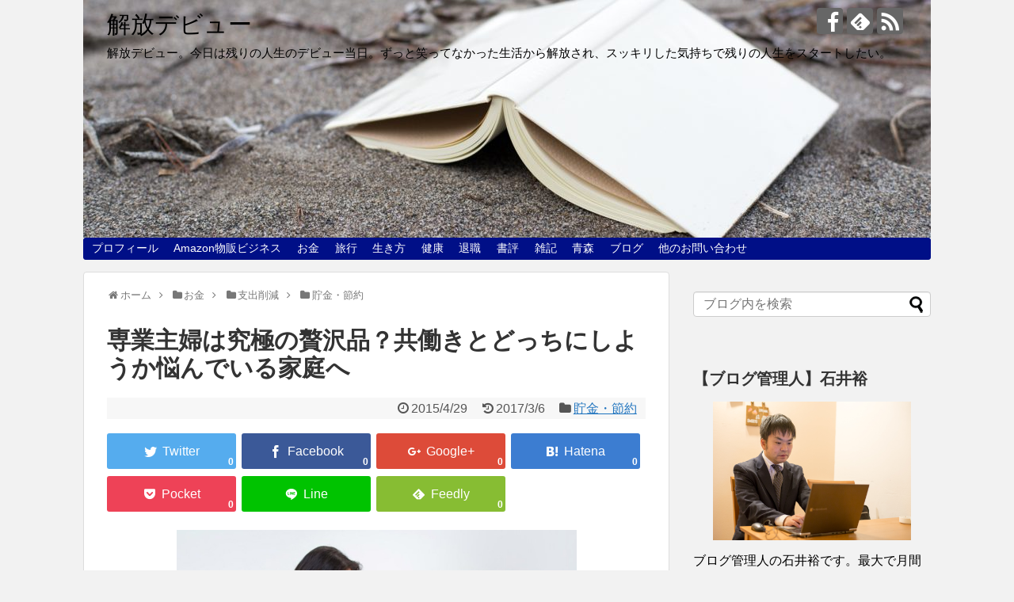

--- FILE ---
content_type: text/html; charset=UTF-8
request_url: https://kaihoudebut.jp/money/spendingcut/saving/1973/
body_size: 25707
content:
<!DOCTYPE html>
<html lang="ja">
<head>
<meta name="google-site-verification" content="Q9idjl8HPEJxpwCFjfxu487z9uQAEOfIxwU3svykmVs" />
<meta charset="UTF-8">
  <meta name="viewport" content="width=1280, maximum-scale=1, user-scalable=yes">
<link rel="alternate" type="application/rss+xml" title="解放デビュー RSS Feed" href="https://kaihoudebut.jp/feed/" />
<link rel="pingback" href="https://kaihoudebut.jp/xmlrpc.php" />
<meta name="description" content="「専業主婦は究極の贅沢品」この言葉をよく聞きます。自分がブログで紹介した『お金持ちになれる黄金の羽根の拾い方2015』や、『いわゆる「当たり前の幸せ」を愚直に追い求めてしまうと、30歳サラリーマンは、年収1000万円でも破産します』という本" />
<meta name="keywords" content="貯金・節約" />
<!-- OGP -->
<meta property="og:type" content="article">
<meta property="og:description" content="「専業主婦は究極の贅沢品」この言葉をよく聞きます。自分がブログで紹介した『お金持ちになれる黄金の羽根の拾い方2015』や、『いわゆる「当たり前の幸せ」を愚直に追い求めてしまうと、30歳サラリーマンは、年収1000万円でも破産します』という本">
<meta property="og:title" content="専業主婦は究極の贅沢品？共働きとどっちにしようか悩んでいる家庭へ">
<meta property="og:url" content="https://kaihoudebut.jp/money/spendingcut/saving/1973/">
<meta property="og:image" content="https://kaihoudebut.jp/wp-content/uploads/2015/04/7b28cf86d6b820cf4da80c6f2e6ba623.jpg">
<meta property="og:site_name" content="解放デビュー">
<meta property="og:locale" content="ja_JP">
<!-- /OGP -->
<!-- Twitter Card -->
<meta name="twitter:card" content="summary">
<meta name="twitter:description" content="「専業主婦は究極の贅沢品」この言葉をよく聞きます。自分がブログで紹介した『お金持ちになれる黄金の羽根の拾い方2015』や、『いわゆる「当たり前の幸せ」を愚直に追い求めてしまうと、30歳サラリーマンは、年収1000万円でも破産します』という本">
<meta name="twitter:title" content="専業主婦は究極の贅沢品？共働きとどっちにしようか悩んでいる家庭へ">
<meta name="twitter:url" content="https://kaihoudebut.jp/money/spendingcut/saving/1973/">
<meta name="twitter:image" content="https://kaihoudebut.jp/wp-content/uploads/2015/04/7b28cf86d6b820cf4da80c6f2e6ba623.jpg">
<meta name="twitter:domain" content="kaihoudebut.jp">
<!-- /Twitter Card -->

<script async src="//pagead2.googlesyndication.com/pagead/js/adsbygoogle.js"></script>
<script>
     (adsbygoogle = window.adsbygoogle || []).push({
          google_ad_client: "ca-pub-6566702141319543",
          enable_page_level_ads: true
     });
</script><title>専業主婦は究極の贅沢品？共働きとどっちにしようか悩んでいる家庭へ</title>

<!-- All in One SEO Pack 3.3.3 によって Michael Torbert の Semper Fi Web Design[2102,2141] -->
<meta name="description"  content="「専業主婦は究極の贅沢品」この言葉をよく聞きます。自分がブログで紹介した『お金持ちになれる黄金の羽根の拾い方2015』や、『いわゆる「当たり前の幸せ」を愚直に追い求めてしまうと、30歳サラリーマンは、年収1000万円でも破産します』という本でも、この表現を使っています。" />

<meta name="keywords"  content="専業主婦 贅沢" />

<script type="application/ld+json" class="aioseop-schema">{"@context":"https://schema.org","@graph":[{"@type":"Organization","@id":"https://kaihoudebut.jp/#organization","url":"https://kaihoudebut.jp/","name":"\u89e3\u653e\u30c7\u30d3\u30e5\u30fc","sameAs":[]},{"@type":"WebSite","@id":"https://kaihoudebut.jp/#website","url":"https://kaihoudebut.jp/","name":"\u89e3\u653e\u30c7\u30d3\u30e5\u30fc","publisher":{"@id":"https://kaihoudebut.jp/#organization"}},{"@type":"WebPage","@id":"https://kaihoudebut.jp/money/spendingcut/saving/1973/#webpage","url":"https://kaihoudebut.jp/money/spendingcut/saving/1973/","inLanguage":"ja","name":"\u5c02\u696d\u4e3b\u5a66\u306f\u7a76\u6975\u306e\u8d05\u6ca2\u54c1\uff1f\u5171\u50cd\u304d\u3068\u3069\u3063\u3061\u306b\u3057\u3088\u3046\u304b\u60a9\u3093\u3067\u3044\u308b\u5bb6\u5ead\u3078","isPartOf":{"@id":"https://kaihoudebut.jp/#website"},"image":{"@type":"ImageObject","@id":"https://kaihoudebut.jp/money/spendingcut/saving/1973/#primaryimage","url":"https://kaihoudebut.jp/wp-content/uploads/2015/04/7b28cf86d6b820cf4da80c6f2e6ba623.jpg","width":1000,"height":667},"primaryImageOfPage":{"@id":"https://kaihoudebut.jp/money/spendingcut/saving/1973/#primaryimage"},"datePublished":"2015-04-29T05:13:39+09:00","dateModified":"2017-03-06T06:40:30+09:00","description":"\u300c\u5c02\u696d\u4e3b\u5a66\u306f\u7a76\u6975\u306e\u8d05\u6ca2\u54c1\u300d\u3053\u306e\u8a00\u8449\u3092\u3088\u304f\u805e\u304d\u307e\u3059\u3002\u81ea\u5206\u304c\u30d6\u30ed\u30b0\u3067\u7d39\u4ecb\u3057\u305f\u300e\u304a\u91d1\u6301\u3061\u306b\u306a\u308c\u308b\u9ec4\u91d1\u306e\u7fbd\u6839\u306e\u62fe\u3044\u65b92015\u300f\u3084\u3001\u300e\u3044\u308f\u3086\u308b\u300c\u5f53\u305f\u308a\u524d\u306e\u5e78\u305b\u300d\u3092\u611a\u76f4\u306b\u8ffd\u3044\u6c42\u3081\u3066\u3057\u307e\u3046\u3068\u300130\u6b73\u30b5\u30e9\u30ea\u30fc\u30de\u30f3\u306f\u3001\u5e74\u53ce1000\u4e07\u5186\u3067\u3082\u7834\u7523\u3057\u307e\u3059\u300f\u3068\u3044\u3046\u672c\u3067\u3082\u3001\u3053\u306e\u8868\u73fe\u3092\u4f7f\u3063\u3066\u3044\u307e\u3059\u3002"},{"@type":"Article","@id":"https://kaihoudebut.jp/money/spendingcut/saving/1973/#article","isPartOf":{"@id":"https://kaihoudebut.jp/money/spendingcut/saving/1973/#webpage"},"author":{"@id":"https://kaihoudebut.jp/author/chan141/#author"},"headline":"\u5c02\u696d\u4e3b\u5a66\u306f\u7a76\u6975\u306e\u8d05\u6ca2\u54c1\uff1f\u5171\u50cd\u304d\u3068\u3069\u3063\u3061\u306b\u3057\u3088\u3046\u304b\u60a9\u3093\u3067\u3044\u308b\u5bb6\u5ead\u3078","datePublished":"2015-04-29T05:13:39+09:00","dateModified":"2017-03-06T06:40:30+09:00","commentCount":0,"mainEntityOfPage":{"@id":"https://kaihoudebut.jp/money/spendingcut/saving/1973/#webpage"},"publisher":{"@id":"https://kaihoudebut.jp/#organization"},"articleSection":"\u8caf\u91d1\u30fb\u7bc0\u7d04, \u5c02\u696d\u4e3b\u5a66 \u8d05\u6ca2","image":{"@type":"ImageObject","@id":"https://kaihoudebut.jp/money/spendingcut/saving/1973/#primaryimage","url":"https://kaihoudebut.jp/wp-content/uploads/2015/04/7b28cf86d6b820cf4da80c6f2e6ba623.jpg","width":1000,"height":667}},{"@type":"Person","@id":"https://kaihoudebut.jp/author/chan141/#author","name":"\u77f3\u4e95 \u88d5","sameAs":[],"image":{"@type":"ImageObject","@id":"https://kaihoudebut.jp/#personlogo","url":"https://secure.gravatar.com/avatar/d7ee6a0e8cedde90dadc6fa43a81c3c9?s=96&d=mm&r=g","width":96,"height":96,"caption":"\u77f3\u4e95 \u88d5"}}]}</script>
<link rel="canonical" href="https://kaihoudebut.jp/money/spendingcut/saving/1973/" />
<!-- All in One SEO Pack -->
<link rel='dns-prefetch' href='//s.w.org' />
<link rel="alternate" type="application/rss+xml" title="解放デビュー &raquo; フィード" href="https://kaihoudebut.jp/feed/" />
<link rel="alternate" type="application/rss+xml" title="解放デビュー &raquo; コメントフィード" href="https://kaihoudebut.jp/comments/feed/" />
<link rel="alternate" type="application/rss+xml" title="解放デビュー &raquo; 専業主婦は究極の贅沢品？共働きとどっちにしようか悩んでいる家庭へ のコメントのフィード" href="https://kaihoudebut.jp/money/spendingcut/saving/1973/feed/" />
		<script type="text/javascript">
			window._wpemojiSettings = {"baseUrl":"https:\/\/s.w.org\/images\/core\/emoji\/12.0.0-1\/72x72\/","ext":".png","svgUrl":"https:\/\/s.w.org\/images\/core\/emoji\/12.0.0-1\/svg\/","svgExt":".svg","source":{"concatemoji":"https:\/\/kaihoudebut.jp\/wp-includes\/js\/wp-emoji-release.min.js"}};
			!function(e,a,t){var n,r,o,i=a.createElement("canvas"),p=i.getContext&&i.getContext("2d");function s(e,t){var a=String.fromCharCode;p.clearRect(0,0,i.width,i.height),p.fillText(a.apply(this,e),0,0);e=i.toDataURL();return p.clearRect(0,0,i.width,i.height),p.fillText(a.apply(this,t),0,0),e===i.toDataURL()}function c(e){var t=a.createElement("script");t.src=e,t.defer=t.type="text/javascript",a.getElementsByTagName("head")[0].appendChild(t)}for(o=Array("flag","emoji"),t.supports={everything:!0,everythingExceptFlag:!0},r=0;r<o.length;r++)t.supports[o[r]]=function(e){if(!p||!p.fillText)return!1;switch(p.textBaseline="top",p.font="600 32px Arial",e){case"flag":return s([127987,65039,8205,9895,65039],[127987,65039,8203,9895,65039])?!1:!s([55356,56826,55356,56819],[55356,56826,8203,55356,56819])&&!s([55356,57332,56128,56423,56128,56418,56128,56421,56128,56430,56128,56423,56128,56447],[55356,57332,8203,56128,56423,8203,56128,56418,8203,56128,56421,8203,56128,56430,8203,56128,56423,8203,56128,56447]);case"emoji":return!s([55357,56424,55356,57342,8205,55358,56605,8205,55357,56424,55356,57340],[55357,56424,55356,57342,8203,55358,56605,8203,55357,56424,55356,57340])}return!1}(o[r]),t.supports.everything=t.supports.everything&&t.supports[o[r]],"flag"!==o[r]&&(t.supports.everythingExceptFlag=t.supports.everythingExceptFlag&&t.supports[o[r]]);t.supports.everythingExceptFlag=t.supports.everythingExceptFlag&&!t.supports.flag,t.DOMReady=!1,t.readyCallback=function(){t.DOMReady=!0},t.supports.everything||(n=function(){t.readyCallback()},a.addEventListener?(a.addEventListener("DOMContentLoaded",n,!1),e.addEventListener("load",n,!1)):(e.attachEvent("onload",n),a.attachEvent("onreadystatechange",function(){"complete"===a.readyState&&t.readyCallback()})),(n=t.source||{}).concatemoji?c(n.concatemoji):n.wpemoji&&n.twemoji&&(c(n.twemoji),c(n.wpemoji)))}(window,document,window._wpemojiSettings);
		</script>
		<style type="text/css">
img.wp-smiley,
img.emoji {
	display: inline !important;
	border: none !important;
	box-shadow: none !important;
	height: 1em !important;
	width: 1em !important;
	margin: 0 .07em !important;
	vertical-align: -0.1em !important;
	background: none !important;
	padding: 0 !important;
}
</style>
	<link rel='stylesheet' id='simplicity-style-css'  href='https://kaihoudebut.jp/wp-content/themes/simplicity2/style.css' type='text/css' media='all' />
<link rel='stylesheet' id='responsive-style-css'  href='https://kaihoudebut.jp/wp-content/themes/simplicity2/css/responsive-pc.css' type='text/css' media='all' />
<link rel='stylesheet' id='font-awesome-style-css'  href='https://kaihoudebut.jp/wp-content/themes/simplicity2/webfonts/css/font-awesome.min.css' type='text/css' media='all' />
<link rel='stylesheet' id='icomoon-style-css'  href='https://kaihoudebut.jp/wp-content/themes/simplicity2/webfonts/icomoon/style.css' type='text/css' media='all' />
<link rel='stylesheet' id='calendar-style-css'  href='https://kaihoudebut.jp/wp-content/themes/simplicity2/css/calendar.css' type='text/css' media='all' />
<link rel='stylesheet' id='extension-style-css'  href='https://kaihoudebut.jp/wp-content/themes/simplicity2/css/extension.css' type='text/css' media='all' />
<style id='extension-style-inline-css' type='text/css'>
a{color:#1e73be}a:hover:not(.balloon-btn-link):not(.btn-icon-link):not(.arrow-box-link),.widget_new_entries a:hover,.widget_new_popular a:hover,.widget_popular_ranking a:hover,.wpp-list a:hover,.entry-read a:hover,.entry .post-meta a:hover,.related-entry-read a:hover,.entry a:hover,.related-entry-title a:hover,.navigation a:hover,#footer a:hover,.article-list .entry-title a:hover{color:#dd5454}#site-title a{color:#000}#site-description{color:#000}#navi ul,#navi ul.sub-menu,#navi ul.children{background-color:#000f87;border-color:#000f87}#navi ul li a{color:#fff}#navi ul li a:hover{background-color:#4687bf}#sharebar{margin-left:-120px}#mobile-menu a{color:#000}#mobile-menu a{background-color:#fff}#page-top a{background-color:#e5e5e5}#footer{background-color:#000}#h-top{min-height:300px}@media screen and (max-width:639px){.article br{display:block}}#h-top{background-image:url(https://kaihoudebut.jp/wp-content/uploads/2017/04/cropped-IMG_0595.jpg)}
</style>
<link rel='stylesheet' id='child-style-css'  href='https://kaihoudebut.jp/wp-content/themes/simplicity2-child/style.css' type='text/css' media='all' />
<link rel='stylesheet' id='print-style-css'  href='https://kaihoudebut.jp/wp-content/themes/simplicity2/css/print.css' type='text/css' media='print' />
<link rel='stylesheet' id='wp-block-library-css'  href='https://kaihoudebut.jp/wp-includes/css/dist/block-library/style.min.css' type='text/css' media='all' />
<link rel='stylesheet' id='contact-form-7-css'  href='https://kaihoudebut.jp/wp-content/plugins/contact-form-7/includes/css/styles.css' type='text/css' media='all' />
<link rel='stylesheet' id='pz-linkcard-css'  href='//kaihoudebut.jp/wp-content/uploads/pz-linkcard/style.css' type='text/css' media='all' />
<link rel='stylesheet' id='toc-screen-css'  href='https://kaihoudebut.jp/wp-content/plugins/table-of-contents-plus/screen.min.css' type='text/css' media='all' />
<link rel='stylesheet' id='wc-shortcodes-style-css'  href='https://kaihoudebut.jp/wp-content/plugins/wc-shortcodes/public/assets/css/style.css' type='text/css' media='all' />
<link rel='stylesheet' id='wordpress-popular-posts-css-css'  href='https://kaihoudebut.jp/wp-content/plugins/wordpress-popular-posts/assets/css/wpp.css' type='text/css' media='all' />
<link rel='stylesheet' id='wordpresscanvas-font-awesome-css'  href='https://kaihoudebut.jp/wp-content/plugins/wc-shortcodes/public/assets/css/font-awesome.min.css' type='text/css' media='all' />
<script type='text/javascript' src='https://kaihoudebut.jp/wp-includes/js/jquery/jquery.js'></script>
<script type='text/javascript' src='https://kaihoudebut.jp/wp-includes/js/jquery/jquery-migrate.min.js'></script>
<script type='text/javascript'>
/* <![CDATA[ */
var wpp_params = {"sampling_active":"0","sampling_rate":"100","ajax_url":"https:\/\/kaihoudebut.jp\/wp-json\/wordpress-popular-posts\/v1\/popular-posts","ID":"1973","token":"8b9efa76d0","debug":""};
/* ]]> */
</script>
<script type='text/javascript' src='https://kaihoudebut.jp/wp-content/plugins/wordpress-popular-posts/assets/js/wpp-5.0.0.min.js'></script>
<link rel='shortlink' href='https://kaihoudebut.jp/?p=1973' />
<link rel="alternate" type="application/json+oembed" href="https://kaihoudebut.jp/wp-json/oembed/1.0/embed?url=https%3A%2F%2Fkaihoudebut.jp%2Fmoney%2Fspendingcut%2Fsaving%2F1973%2F" />
<link rel="alternate" type="text/xml+oembed" href="https://kaihoudebut.jp/wp-json/oembed/1.0/embed?url=https%3A%2F%2Fkaihoudebut.jp%2Fmoney%2Fspendingcut%2Fsaving%2F1973%2F&#038;format=xml" />
<style type="text/css">.recentcomments a{display:inline !important;padding:0 !important;margin:0 !important;}</style><style type="text/css">.broken_link, a.broken_link {
	text-decoration: line-through;
}</style><style type="text/css" id="custom-background-css">
body.custom-background { background-color: #f2f2f2; }
</style>
	<link rel="icon" href="https://kaihoudebut.jp/wp-content/uploads/2017/04/cropped-219740-32x32.jpg" sizes="32x32" />
<link rel="icon" href="https://kaihoudebut.jp/wp-content/uploads/2017/04/cropped-219740-192x192.jpg" sizes="192x192" />
<link rel="apple-touch-icon-precomposed" href="https://kaihoudebut.jp/wp-content/uploads/2017/04/cropped-219740-180x180.jpg" />
<meta name="msapplication-TileImage" content="https://kaihoudebut.jp/wp-content/uploads/2017/04/cropped-219740-270x270.jpg" />
</head>
  <body class="post-template-default single single-post postid-1973 single-format-standard custom-background wc-shortcodes-font-awesome-enabled categoryid-31" itemscope itemtype="http://schema.org/WebPage">
    <div id="container">

      <!-- header -->
      <header itemscope itemtype="http://schema.org/WPHeader">
        <div id="header" class="clearfix">
          <div id="header-in">

                        <div id="h-top">
              <!-- モバイルメニュー表示用のボタン -->
<div id="mobile-menu">
  <a id="mobile-menu-toggle" href="#"><span class="fa fa-bars fa-2x"></span></a>
</div>

              <div class="alignleft top-title-catchphrase">
                <!-- サイトのタイトル -->
<p id="site-title" itemscope itemtype="http://schema.org/Organization">
  <a href="https://kaihoudebut.jp/">解放デビュー</a></p>
<!-- サイトの概要 -->
<p id="site-description">
  解放デビュー。今日は残りの人生のデビュー当日。ずっと笑ってなかった生活から解放され、スッキリした気持ちで残りの人生をスタートしたい。</p>
              </div>

              <div class="alignright top-sns-follows">
                                <!-- SNSページ -->
<div class="sns-pages">
<p class="sns-follow-msg">フォローする</p>
<ul class="snsp">
<li class="facebook-page"><a href="//www.facebook.com/yutakaishii0915/" target="_blank" title="Facebookをフォロー" rel="nofollow"><span class="icon-facebook-logo"></span></a></li><li class="feedly-page"><a href='//feedly.com/index.html#subscription%2Ffeed%2Fhttps%3A%2F%2Fkaihoudebut.jp%2Ffeed%2F' target='blank' title="feedlyで更新情報を購読" rel="nofollow"><span class="icon-feedly-logo"></span></a></li><li class="rss-page"><a href="https://kaihoudebut.jp/feed/" target="_blank" title="RSSで更新情報をフォロー" rel="nofollow"><span class="icon-rss-logo"></span></a></li>  </ul>
</div>
                              </div>

            </div><!-- /#h-top -->
          </div><!-- /#header-in -->
        </div><!-- /#header -->
      </header>

      <!-- Navigation -->
<nav itemscope itemtype="http://schema.org/SiteNavigationElement">
  <div id="navi">
      	<div id="navi-in">
      <div class="menu-%e3%82%ab%e3%83%86%e3%82%b4%e3%83%aa%e3%83%bc-container"><ul id="menu-%e3%82%ab%e3%83%86%e3%82%b4%e3%83%aa%e3%83%bc" class="menu"><li id="menu-item-9031" class="menu-item menu-item-type-post_type menu-item-object-post menu-item-9031"><a href="https://kaihoudebut.jp/profile/3227/">プロフィール</a></li>
<li id="menu-item-11400" class="menu-item menu-item-type-post_type menu-item-object-post menu-item-11400"><a href="https://kaihoudebut.jp/amazon-business/nakamura/11375/">Amazon物販ビジネス</a></li>
<li id="menu-item-10" class="menu-item menu-item-type-taxonomy menu-item-object-category current-post-ancestor menu-item-has-children menu-item-10"><a href="https://kaihoudebut.jp/category/money/">お金</a>
<ul class="sub-menu">
	<li id="menu-item-3312" class="menu-item menu-item-type-taxonomy menu-item-object-category current-post-ancestor menu-item-has-children menu-item-3312"><a href="https://kaihoudebut.jp/category/money/spendingcut/">支出削減</a>
	<ul class="sub-menu">
		<li id="menu-item-14" class="menu-item menu-item-type-taxonomy menu-item-object-category current-post-ancestor current-menu-parent current-post-parent menu-item-14"><a href="https://kaihoudebut.jp/category/money/spendingcut/saving/">貯金・節約</a></li>
		<li id="menu-item-893" class="menu-item menu-item-type-taxonomy menu-item-object-category menu-item-893"><a href="https://kaihoudebut.jp/category/money/spendingcut/house/">持ち家の危険性</a></li>
		<li id="menu-item-12" class="menu-item menu-item-type-taxonomy menu-item-object-category menu-item-12"><a href="https://kaihoudebut.jp/category/money/spendingcut/insurance/">保険の見直しのポイント</a></li>
		<li id="menu-item-11" class="menu-item menu-item-type-taxonomy menu-item-object-category menu-item-11"><a href="https://kaihoudebut.jp/category/money/spendingcut/tax/">税金＆節税</a></li>
	</ul>
</li>
	<li id="menu-item-3313" class="menu-item menu-item-type-taxonomy menu-item-object-category menu-item-has-children menu-item-3313"><a href="https://kaihoudebut.jp/category/money/assetmanagement/">資産運用</a>
	<ul class="sub-menu">
		<li id="menu-item-13" class="menu-item menu-item-type-taxonomy menu-item-object-category menu-item-13"><a href="https://kaihoudebut.jp/category/money/assetmanagement/invest/">投資の基礎</a></li>
		<li id="menu-item-15" class="menu-item menu-item-type-taxonomy menu-item-object-category menu-item-15"><a href="https://kaihoudebut.jp/category/money/assetmanagement/necessity/">金融知識の必要性</a></li>
		<li id="menu-item-1107" class="menu-item menu-item-type-taxonomy menu-item-object-category menu-item-1107"><a href="https://kaihoudebut.jp/category/money/assetmanagement/richdad/">キャッシュフローゲーム</a></li>
	</ul>
</li>
	<li id="menu-item-5995" class="menu-item menu-item-type-taxonomy menu-item-object-category menu-item-5995"><a href="https://kaihoudebut.jp/category/money/moneylaw/">お金の法律</a></li>
</ul>
</li>
<li id="menu-item-27" class="menu-item menu-item-type-taxonomy menu-item-object-category menu-item-has-children menu-item-27"><a href="https://kaihoudebut.jp/category/travel/">旅行</a>
<ul class="sub-menu">
	<li id="menu-item-28" class="menu-item menu-item-type-taxonomy menu-item-object-category menu-item-28"><a href="https://kaihoudebut.jp/category/travel/japan/">国内旅行</a></li>
	<li id="menu-item-29" class="menu-item menu-item-type-taxonomy menu-item-object-category menu-item-29"><a href="https://kaihoudebut.jp/category/travel/overseas/">海外旅行</a></li>
	<li id="menu-item-3252" class="menu-item menu-item-type-taxonomy menu-item-object-category menu-item-3252"><a href="https://kaihoudebut.jp/category/travel/parking/">駐車場</a></li>
</ul>
</li>
<li id="menu-item-37" class="menu-item menu-item-type-taxonomy menu-item-object-category menu-item-has-children menu-item-37"><a href="https://kaihoudebut.jp/category/myself/">生き方</a>
<ul class="sub-menu">
	<li id="menu-item-39" class="menu-item menu-item-type-taxonomy menu-item-object-category menu-item-39"><a href="https://kaihoudebut.jp/category/myself/mind/">心構え</a></li>
	<li id="menu-item-38" class="menu-item menu-item-type-taxonomy menu-item-object-category menu-item-38"><a href="https://kaihoudebut.jp/category/myself/timemanagement/">タイムマネジメント</a></li>
	<li id="menu-item-412" class="menu-item menu-item-type-taxonomy menu-item-object-category menu-item-412"><a href="https://kaihoudebut.jp/category/myself/relationship/">人間関係</a></li>
	<li id="menu-item-2624" class="menu-item menu-item-type-taxonomy menu-item-object-category menu-item-2624"><a href="https://kaihoudebut.jp/category/myself/love/">恋愛</a></li>
</ul>
</li>
<li id="menu-item-23" class="menu-item menu-item-type-taxonomy menu-item-object-category menu-item-has-children menu-item-23"><a href="https://kaihoudebut.jp/category/health/">健康</a>
<ul class="sub-menu">
	<li id="menu-item-3629" class="menu-item menu-item-type-taxonomy menu-item-object-category menu-item-3629"><a href="https://kaihoudebut.jp/category/health/newdiet/">新ダイエット日記</a></li>
	<li id="menu-item-25" class="menu-item menu-item-type-taxonomy menu-item-object-category menu-item-25"><a href="https://kaihoudebut.jp/category/health/olddiet/">失敗ダイエット日記</a></li>
	<li id="menu-item-2748" class="menu-item menu-item-type-taxonomy menu-item-object-category menu-item-2748"><a href="https://kaihoudebut.jp/category/health/otherdiet/">その他ダイエット</a></li>
	<li id="menu-item-10563" class="menu-item menu-item-type-taxonomy menu-item-object-category menu-item-10563"><a href="https://kaihoudebut.jp/category/health/sleep/">睡眠</a></li>
	<li id="menu-item-2486" class="menu-item menu-item-type-taxonomy menu-item-object-category menu-item-2486"><a href="https://kaihoudebut.jp/category/health/otherhealth/">その他健康</a></li>
</ul>
</li>
<li id="menu-item-1803" class="menu-item menu-item-type-taxonomy menu-item-object-category menu-item-has-children menu-item-1803"><a href="https://kaihoudebut.jp/category/retire/">退職</a>
<ul class="sub-menu">
	<li id="menu-item-1804" class="menu-item menu-item-type-taxonomy menu-item-object-category menu-item-1804"><a href="https://kaihoudebut.jp/category/retire/retiremind/">退職のマインド</a></li>
	<li id="menu-item-1805" class="menu-item menu-item-type-taxonomy menu-item-object-category menu-item-1805"><a href="https://kaihoudebut.jp/category/retire/beforeretire/">退職の準備</a></li>
	<li id="menu-item-1806" class="menu-item menu-item-type-taxonomy menu-item-object-category menu-item-1806"><a href="https://kaihoudebut.jp/category/retire/afterretire/">退職後にやること</a></li>
	<li id="menu-item-3209" class="menu-item menu-item-type-taxonomy menu-item-object-category menu-item-3209"><a href="https://kaihoudebut.jp/category/retire/sidebusiness/">副業</a></li>
</ul>
</li>
<li id="menu-item-31" class="menu-item menu-item-type-taxonomy menu-item-object-category menu-item-has-children menu-item-31"><a href="https://kaihoudebut.jp/category/book/">書評</a>
<ul class="sub-menu">
	<li id="menu-item-32" class="menu-item menu-item-type-taxonomy menu-item-object-category menu-item-32"><a href="https://kaihoudebut.jp/category/book/nonfiction/">ノンフィクション</a></li>
	<li id="menu-item-34" class="menu-item menu-item-type-taxonomy menu-item-object-category menu-item-34"><a href="https://kaihoudebut.jp/category/book/fiction/">文芸</a></li>
	<li id="menu-item-33" class="menu-item menu-item-type-taxonomy menu-item-object-category menu-item-33"><a href="https://kaihoudebut.jp/category/book/business/">自己啓発書＆ビジネス書</a></li>
	<li id="menu-item-36" class="menu-item menu-item-type-taxonomy menu-item-object-category menu-item-36"><a href="https://kaihoudebut.jp/category/book/finance/">金融・経済</a></li>
	<li id="menu-item-35" class="menu-item menu-item-type-taxonomy menu-item-object-category menu-item-35"><a href="https://kaihoudebut.jp/category/book/comic/">漫画・絵本</a></li>
</ul>
</li>
<li id="menu-item-46" class="menu-item menu-item-type-taxonomy menu-item-object-category menu-item-has-children menu-item-46"><a href="https://kaihoudebut.jp/category/note/">雑記</a>
<ul class="sub-menu">
	<li id="menu-item-48" class="menu-item menu-item-type-taxonomy menu-item-object-category menu-item-48"><a href="https://kaihoudebut.jp/category/note/feeling/">日々感じること</a></li>
	<li id="menu-item-1646" class="menu-item menu-item-type-taxonomy menu-item-object-category menu-item-1646"><a href="https://kaihoudebut.jp/category/note/dramaandmovie/">名作ドラマ・映画</a></li>
	<li id="menu-item-1650" class="menu-item menu-item-type-taxonomy menu-item-object-category menu-item-1650"><a href="https://kaihoudebut.jp/category/note/fortune/">占い</a></li>
	<li id="menu-item-8979" class="menu-item menu-item-type-taxonomy menu-item-object-category menu-item-8979"><a href="https://kaihoudebut.jp/category/note/tokyo/">東京都とその近郊</a></li>
	<li id="menu-item-9017" class="menu-item menu-item-type-taxonomy menu-item-object-category menu-item-9017"><a href="https://kaihoudebut.jp/category/note/english/">英語</a></li>
	<li id="menu-item-453" class="menu-item menu-item-type-taxonomy menu-item-object-category menu-item-453"><a href="https://kaihoudebut.jp/category/note/useful/">その他お役立ち情報</a></li>
</ul>
</li>
<li id="menu-item-49" class="menu-item menu-item-type-taxonomy menu-item-object-category menu-item-has-children menu-item-49"><a href="https://kaihoudebut.jp/category/aomori/">青森</a>
<ul class="sub-menu">
	<li id="menu-item-52" class="menu-item menu-item-type-taxonomy menu-item-object-category menu-item-52"><a href="https://kaihoudebut.jp/category/aomori/aomoricity/">青森市内</a></li>
	<li id="menu-item-50" class="menu-item menu-item-type-taxonomy menu-item-object-category menu-item-50"><a href="https://kaihoudebut.jp/category/aomori/otherarea/">その他地域</a></li>
	<li id="menu-item-1647" class="menu-item menu-item-type-taxonomy menu-item-object-category menu-item-1647"><a href="https://kaihoudebut.jp/category/aomori/ramen/">青森ラーメン情報</a></li>
	<li id="menu-item-1651" class="menu-item menu-item-type-taxonomy menu-item-object-category menu-item-1651"><a href="https://kaihoudebut.jp/category/aomori/nomads/">青森ノマドスポット</a></li>
</ul>
</li>
<li id="menu-item-98" class="menu-item menu-item-type-taxonomy menu-item-object-category menu-item-has-children menu-item-98"><a href="https://kaihoudebut.jp/category/blog/">ブログ</a>
<ul class="sub-menu">
	<li id="menu-item-99" class="menu-item menu-item-type-taxonomy menu-item-object-category menu-item-99"><a href="https://kaihoudebut.jp/category/blog/wordpress/">wordpress</a></li>
	<li id="menu-item-880" class="menu-item menu-item-type-taxonomy menu-item-object-category menu-item-880"><a href="https://kaihoudebut.jp/category/blog/adsense/">アドセンス</a></li>
	<li id="menu-item-100" class="menu-item menu-item-type-taxonomy menu-item-object-category menu-item-100"><a href="https://kaihoudebut.jp/category/blog/writing/">文章のコツ</a></li>
	<li id="menu-item-1819" class="menu-item menu-item-type-taxonomy menu-item-object-category menu-item-1819"><a href="https://kaihoudebut.jp/category/blog/tool/">その他ブログお役立ち情報</a></li>
	<li id="menu-item-9023" class="menu-item menu-item-type-taxonomy menu-item-object-category menu-item-9023"><a href="https://kaihoudebut.jp/category/blog/thought/">ブログ運営所感</a></li>
</ul>
</li>
<li id="menu-item-743" class="menu-item menu-item-type-post_type menu-item-object-page menu-item-743"><a href="https://kaihoudebut.jp/page-742/">他のお問い合わせ</a></li>
</ul></div>    </div><!-- /#navi-in -->
  </div><!-- /#navi -->
</nav>
<!-- /Navigation -->
      <!-- 本体部分 -->
      <div id="body">
        <div id="body-in">

          
          <!-- main -->
          <main itemscope itemprop="mainContentOfPage">
            <div id="main" itemscope itemtype="http://schema.org/Blog">


  
  <div id="breadcrumb" class="breadcrumb-category"><div itemtype="http://data-vocabulary.org/Breadcrumb" itemscope="" class="breadcrumb-home"><span class="fa fa-home fa-fw"></span><a href="https://kaihoudebut.jp" itemprop="url"><span itemprop="title">ホーム</span></a><span class="sp"><span class="fa fa-angle-right"></span></span></div><div itemtype="http://data-vocabulary.org/Breadcrumb" itemscope=""><span class="fa fa-folder fa-fw"></span><a href="https://kaihoudebut.jp/category/money/" itemprop="url"><span itemprop="title">お金</span></a><span class="sp"><span class="fa fa-angle-right"></span></span></div><div itemtype="http://data-vocabulary.org/Breadcrumb" itemscope=""><span class="fa fa-folder fa-fw"></span><a href="https://kaihoudebut.jp/category/money/spendingcut/" itemprop="url"><span itemprop="title">支出削減</span></a><span class="sp"><span class="fa fa-angle-right"></span></span></div><div itemtype="http://data-vocabulary.org/Breadcrumb" itemscope=""><span class="fa fa-folder fa-fw"></span><a href="https://kaihoudebut.jp/category/money/spendingcut/saving/" itemprop="url"><span itemprop="title">貯金・節約</span></a></div></div><!-- /#breadcrumb -->  <div id="post-1973" class="post-1973 post type-post status-publish format-standard has-post-thumbnail hentry category-saving tag-326">
  <article class="article">
  
  
  <header>
    <h1 class="entry-title">
            専業主婦は究極の贅沢品？共働きとどっちにしようか悩んでいる家庭へ          </h1>
    <p class="post-meta">
            <span class="post-date"><span class="fa fa-clock-o fa-fw"></span><time class="entry-date date published" datetime="2015-04-29T14:13:39+09:00">2015/4/29</time></span>
        <span class="post-update"><span class="fa fa-history fa-fw"></span><span class="entry-date date updated">2017/3/6</span></span>
  
      <span class="category"><span class="fa fa-folder fa-fw"></span><a href="https://kaihoudebut.jp/category/money/spendingcut/saving/" rel="category tag">貯金・節約</a></span>

      
      
      
      
      
    </p>

    
    
    <div id="sns-group-top" class="sns-group sns-group-top">
<div class="sns-group sns-group-viral">
  <div class="sns-buttons sns-buttons-icon">
    <p class="sns-share-msg">シェアする</p>
    <ul class="snsb clearfix snsbs">
      	<li class="twitter-btn-icon"><a href="https://twitter.com/intent/tweet?text=%E5%B0%82%E6%A5%AD%E4%B8%BB%E5%A9%A6%E3%81%AF%E7%A9%B6%E6%A5%B5%E3%81%AE%E8%B4%85%E6%B2%A2%E5%93%81%EF%BC%9F%E5%85%B1%E5%83%8D%E3%81%8D%E3%81%A8%E3%81%A9%E3%81%A3%E3%81%A1%E3%81%AB%E3%81%97%E3%82%88%E3%81%86%E3%81%8B%E6%82%A9%E3%82%93%E3%81%A7%E3%81%84%E3%82%8B%E5%AE%B6%E5%BA%AD%E3%81%B8&amp;url=https%3A%2F%2Fkaihoudebut.jp%2Fmoney%2Fspendingcut%2Fsaving%2F1973%2F" class="btn-icon-link twitter-btn-icon-link" target="blank" rel="nofollow"><span class="social-icon icon-twitter"></span><span class="social-count twitter-count">0</span></a></li>
          	<li class="facebook-btn-icon"><a href="//www.facebook.com/sharer/sharer.php?u=https://kaihoudebut.jp/money/spendingcut/saving/1973/&amp;t=%E5%B0%82%E6%A5%AD%E4%B8%BB%E5%A9%A6%E3%81%AF%E7%A9%B6%E6%A5%B5%E3%81%AE%E8%B4%85%E6%B2%A2%E5%93%81%EF%BC%9F%E5%85%B1%E5%83%8D%E3%81%8D%E3%81%A8%E3%81%A9%E3%81%A3%E3%81%A1%E3%81%AB%E3%81%97%E3%82%88%E3%81%86%E3%81%8B%E6%82%A9%E3%82%93%E3%81%A7%E3%81%84%E3%82%8B%E5%AE%B6%E5%BA%AD%E3%81%B8" class="btn-icon-link facebook-btn-icon-link" target="blank" rel="nofollow"><span class="social-icon icon-facebook"></span><span class="social-count facebook-count">0</span></a></li>
          	<li class="google-plus-btn-icon"><a href="//plus.google.com/share?url=https%3A%2F%2Fkaihoudebut.jp%2Fmoney%2Fspendingcut%2Fsaving%2F1973%2F" onclick="javascript:window.open(this.href, '', 'menubar=no,toolbar=no,resizable=yes,scrollbars=yes,height=600,width=600');return false;" class="btn-icon-link google-plus-btn-icon-link" target="blank" rel="nofollow"><span class="social-icon icon-googleplus"></span><span class="social-count googleplus-count">0</span></a></li>
            <li class="hatena-btn-icon"><a href="//b.hatena.ne.jp/entry/s/kaihoudebut.jp/money/spendingcut/saving/1973/" class="btn-icon-link hatena-bookmark-button hatena-btn-icon-link" data-hatena-bookmark-layout="simple" title="専業主婦は究極の贅沢品？共働きとどっちにしようか悩んでいる家庭へ" rel="nofollow"><span class="social-icon icon-hatena"></span><span class="social-count hatebu-count">0</span></a></li>
          	<li class="pocket-btn-icon"><a href="//getpocket.com/edit?url=https://kaihoudebut.jp/money/spendingcut/saving/1973/" class="btn-icon-link pocket-btn-icon-link" target="blank" rel="nofollow"><span class="social-icon icon-pocket"></span><span class="social-count pocket-count">0</span></a></li>
            	<li class="line-btn-icon"><a href="//timeline.line.me/social-plugin/share?url=https%3A%2F%2Fkaihoudebut.jp%2Fmoney%2Fspendingcut%2Fsaving%2F1973%2F" class="btn-icon-link line-btn-icon-link" target="blank" rel="nofollow"><span class="social-icon icon-line"></span></a></li>
                    <li class="feedly-btn-icon">
    <a href="//feedly.com/index.html#subscription%2Ffeed%2Fhttps://kaihoudebut.jp/feed/" class="btn-icon-link feedly-btn-icon-link" target="blank" rel="nofollow"><span class="social-icon icon-feedly"></span><span class="social-count feedly-count">0</span></a></li>
          </ul>
</div>
</div></div>
<div class="clear"></div>

      </header>

  
  <div id="the-content" class="entry-content">
  <p><img class="aligncenter wp-image-1970" src="https://kaihoudebut.jp/wp-content/uploads/2015/04/7506a3b4b159e81476203dfdf9ddebfe.jpg" alt="浪費家の夫2" width="505" height="373" srcset="https://kaihoudebut.jp/wp-content/uploads/2015/04/7506a3b4b159e81476203dfdf9ddebfe.jpg 1000w, https://kaihoudebut.jp/wp-content/uploads/2015/04/7506a3b4b159e81476203dfdf9ddebfe-300x221.jpg 300w" sizes="(max-width: 505px) 100vw, 505px" /></p>
<p>&ensp;</p>
<p><span style="color: #ff0000;">「専業主婦は究極の贅沢品」</span></p>
<p>&ensp;</p>
<p>この言葉をよく聞きます。自分がブログで紹介した『<a href="https://kaihoudebut.jp/book/finance/439/">お金持ちになれる黄金の羽根の拾い方2015</a>』や、『<a href="https://kaihoudebut.jp/book/finance/661/">いわゆる「当たり前の幸せ」を愚直に追い求めてしまうと、30歳サラリーマンは、年収1000万円でも破産します</a>』という本でも、この表現を使っています。</p>
<p>&ensp;</p>
<p>総務省の調査結果なんかを見ると、1996年頃を境に共働き世帯が、専業主婦世帯を上回るようになっていることから、とっくに共働きの方が当たり前の時代になっていますが、</p>
<p>&ensp;</p>
<p>共働きにしようかどうか、悩んでいる家庭の方も多いと思います。また、共働きにしたら、旦那さんも当然育児に関与する必要がありますが、それでもちゃんと育児ができるか不安になる人も多いと思います。</p>
<p>&ensp;</p>
<p>では、共働き世帯と専業主婦世帯、幸せになる確率が高いのはどちらなのか、いろいろ思うところを書きたいと思います。</p>
  <!-- 広告 -->
                  <div id="toc_container" class="no_bullets"><p class="toc_title">この記事の内容</p><ul class="toc_list"><li><a href="#i"><span class="toc_number toc_depth_1">1</span> 〇お金に困りたくないなら絶対に共働き</a></li><li><a href="#i-2"><span class="toc_number toc_depth_1">2</span> 〇結婚とお金の問題</a><ul><li><a href="#i-3"><span class="toc_number toc_depth_2">2.1</span> ■予算感をきっちり持つ</a></li><li><a href="#i-4"><span class="toc_number toc_depth_2">2.2</span> ■貯金について話し合う</a></li><li><a href="#i-5"><span class="toc_number toc_depth_2">2.3</span> ■お互いの資産を明かす</a></li><li><a href="#i-6"><span class="toc_number toc_depth_2">2.4</span> ■貯蓄のルール化</a></li></ul></li><li><a href="#i-7"><span class="toc_number toc_depth_1">3</span> 〇会社に属することが「共働き」とは限らない</a></li></ul></div>
<h2><span id="i">〇お金に困りたくないなら絶対に共働き</span></h2>
<p><span style="color: #ff0000;">「専業主婦は究極の贅沢品」とは、どういう意味かというと、大卒女性が同じ会社に定年まで勤め上げた場合の生涯所得は2億7,670万円と言われています。つまり、大卒女性が何年か働いただけで結婚退職して、その後ずっと専業主婦ということは、少なくとも2億円以上のお金をドブに捨てるということです。</span></p>
<p>&ensp;</p>
<p>つまり、専業主婦は億ションよりも高い買い物、だから究極の贅沢品と呼ばれているわけです。これは数字でしっかり示せていますから、「専業主婦は究極の贅沢品」という言葉は思想ではなく、定義です。</p>
<p>&ensp;</p>
<p>このブログでは「家を買うときは注意が必要だよ～」という記事も書いてきましたが、実はそれよりも怖いのは、「専業主婦になりたい♪」という女性と結婚することです。籍を入れた瞬間、将来貰えるはずの2億円以上のお金がパーになってしまうのですから。</p>
<p>&ensp;</p>
<p>このご時世でも、未だに「専業主婦になりたい♪」と思う女性が34.2％もいるそうですが(2013年厚生労働省の調査)、この選択はかなりリスキーです。</p>
<p>&ensp;</p>
<p>お金に苦労したくないのなら、100％共働きの方が良いです。奥さんがパートとして働く場合でも、専業主婦世帯とは5,000万円以上の差が出ます。(できれば、育児休業制度を利用してすぐに復職するか、転職した方が良いのは言うまでもありませんが)</p>
<p>&ensp;</p>
<h2><span id="i-2">〇結婚とお金の問題</span></h2>
<p>言うまでもなく、夫婦で経済的自由を目指す、養育費や老後の生活に苦労したくないと考えるのであれば、奥さんの頭から、専業主婦という選択はなくなるはずです。</p>
<p>&ensp;</p>
<p>専業主婦でいたいという奥さんの場合は、いかに今後の夫婦生活が経済的に大変か、現実を見せることが必要になってきます。</p>
<p>&ensp;</p>
<p>専業主婦か共働きかという問題もそうですが、結婚とお金の問題は密接に関わってきます。この記事の参考文献にしている『いわゆる「当たり前の幸せ」を愚直に追い求めてしまうと、30歳サラリーマンは、年収1000万円でも破産します』という本で、いくつか結婚とお金にまつわるアドバイスが書かれていたので、簡単に紹介します。</p>
<p>&ensp;</p>
<h3><span id="i-3">■予算感をきっちり持つ</span></h3>
<p>例えば結婚式を挙げる場合、本当は200万円くらいで挙げる予定が、奥さんや式場の提案を受け入れたりした結果、気付いたら350万円もかかってしまったというパターンは本当に多いみたいです(自分は独身なのでわからずwww)。</p>
<p>&ensp;</p>
<p>理想を追求してみたら、予想以上にお金がかかり、結局「まあ、良いか」とお金を出してしまう。一度きりの結婚式であればまだしも、このような予算が二の次が常態化してしまうと、かなり危険です。</p>
<p>&ensp;</p>
<p>予算感がないと、住宅購入の時も、銀行から借りるローンの上限が、自分の予算の上限にすり替わってしまうということです。これは怖いですね。一生住宅ローンという地縛霊に取り憑かれることになります。なので、結婚式を挙げる段階で、共通した予算感を持って、人生のイベントをこなしていくべきということだそうです。</p>
<p>&ensp;</p>
<h3><span id="i-4">■貯金について話し合う</span></h3>
<p>共働きの期間、特に出産前にいかに貯蓄できたかが、今後の人生と、これから生まれる子供の人生に大きく影響してくる。</p>
<p>&ensp;</p>
<p>住宅購入であればもちろんのこと、賃貸でも、いくら貯めるか決めてから住む場所を決めるべきと書かれています。個人的には当然と思います。</p>
<p>&ensp;</p>
<h3><span id="i-5">■お互いの資産を明かす</span></h3>
<p>これ、自分には信じられなかったのですが、夫婦間で、お互いいくら資産を持っているか明かさないケースが意外と多いみたいです。これで、どうやって家庭のライフプランを決めるつもりなんでしょうか？当然ながら、結婚の段階でお互いの口座の中身ぐらいは把握すべきかなあ、と思いました。</p>
<p>&ensp;</p>
<h3><span id="i-6">■貯蓄のルール化</span></h3>
<p><span style="color: #ff0000;">月々いくら貯めるかと決めることは言うまでもなく重要なことですが、これを夫婦間で決めるということです。理想は「生活はご主人の給料の範囲内、奥さんの給料には手をつけずに貯蓄に回す」ということです。</span></p>
<p>&ensp;</p>
<p>これも当然の話だと思います。専業主婦世帯は、ご主人の給料だけで生活費も貯蓄もしていっているわけですから(2億円以上もフイにしているので、かなり苦しいですが)、できないわけがありません。共働き世帯でも、専業主婦世帯と同様の生活レベルを維持すれば、全然可能です。</p>
<div class="booklink-box" style="text-align: left; padding-bottom: 20px; font-size: small; /zoom: 1; overflow: hidden;">
<div class="booklink-image" style="float: left; margin: 0 15px 10px 0;"><a onclick="javascript:pageTracker._trackPageview('/outgoing/www.amazon.co.jp/exec/obidos/asin/4492733108/amayutap13-22/');"  href="http://www.amazon.co.jp/exec/obidos/asin/4492733108/amayutap13-22/" target="_blank" rel="nofollow" name="booklink"><img style="border: none;" src="http://ecx.images-amazon.com/images/I/51v1LuL0fZL._SL160_.jpg" alt="" /></a></div>
<div class="booklink-info" style="line-height: 120%; /zoom: 1; overflow: hidden;">
<div class="booklink-name" style="margin-bottom: 10px; line-height: 120%;">
<p><a onclick="javascript:pageTracker._trackPageview('/outgoing/www.amazon.co.jp/exec/obidos/asin/4492733108/amayutap13-22/');"  href="http://www.amazon.co.jp/exec/obidos/asin/4492733108/amayutap13-22/" target="_blank" rel="nofollow" name="booklink">いわゆる「当たり前の幸せ」を愚直に追い求めてしまうと、30歳サラリーマンは、年収1000万円でも破産します。</a></p>
<div class="booklink-powered-date" style="font-size: 8pt; margin-top: 5px; font-family: verdana; line-height: 120%;">posted with <a onclick="javascript:pageTracker._trackPageview('/outgoing/yomereba.com');"  href="http://yomereba.com" target="_blank" rel="nofollow">ヨメレバ</a></div>
</div>
<div class="booklink-detail" style="margin-bottom: 5px;">小屋 洋一 東洋経済新報社 2014-03-28</div>
<div class="booklink-link2" style="margin-top: 10px;">
<div class="shoplinkamazon" style="display: inline; margin-right: 5px;"><a onclick="javascript:pageTracker._trackPageview('/outgoing/www.amazon.co.jp/exec/obidos/asin/4492733108/amayutap13-22/');"  href="http://www.amazon.co.jp/exec/obidos/asin/4492733108/amayutap13-22/" target="_blank" rel="nofollow">Amazon</a></div>
<div class="shoplinkkindle" style="display: inline; margin-right: 5px;"><a onclick="javascript:pageTracker._trackPageview('/outgoing/www.amazon.co.jp/exec/obidos/ASIN/B00KFZS59I/amayutap13-22/');"  href="http://www.amazon.co.jp/exec/obidos/ASIN/B00KFZS59I/amayutap13-22/" target="_blank" rel="nofollow">Kindle</a></div>
<div class="shoplinkrakuten" style="display: inline; margin-right: 5px;">楽天ブックス</div>
<div class="shoplinkseven" style="display: inline; margin-right: 5px;"><a onclick="javascript:pageTracker._trackPageview('/outgoing/px.a8.net/svt/ejp?a8mat=2HHJ24+6GSIB6+2N1Y+BW8O2&amp;a8ejpredirect=http%3A%2F%2Fwww.7netshopping.jp%2Frelay%2Faffiliate%2FAnotherCompanyEntrance%2F%3FA8_PID%3Ds00000012319001%26VIEW_URL%3Dhttp%253A%252F%252Fwww.7netshopping.jp%252Fbooks%252Fsearch_result%252F%253Fctgy%253Dbooks%2526code%253D4492733108');"  href="http://px.a8.net/svt/ejp?a8mat=2HHJ24+6GSIB6+2N1Y+BW8O2&amp;a8ejpredirect=http%3A%2F%2Fwww.7netshopping.jp%2Frelay%2Faffiliate%2FAnotherCompanyEntrance%2F%3FA8_PID%3Ds00000012319001%26VIEW_URL%3Dhttp%253A%252F%252Fwww.7netshopping.jp%252Fbooks%252Fsearch_result%252F%253Fctgy%253Dbooks%2526code%253D4492733108" target="_blank">7net</a><img src="http://www17.a8.net/0.gif?a8mat=2HHJ24+6GSIB6+2N1Y+BW8O2" alt="" width="1" height="1" /></div>
</div>
</div>
<div class="booklink-footer" style="clear: left;"></div>
</div>
<h2><span id="i-7">〇会社に属することが「共働き」とは限らない</span></h2>
<p>と、専業主婦世帯よりも共働きが圧倒的に良いということを言いましたが、誤解してほしくないのは、別に結婚後も会社に属することが素晴らしいとは全然思いません。特に自分は、近い将来早期退職して、独立しようと思っています。</p>
<p>&ensp;</p>
<p>「共働き」の方が言っているのは、何もお互い会社員でいろ、ということを言っているわけではありません。今ではインターネットの環境さえあれば、せどりやアフィリエイト、webライター、その他諸々の仕事ができます。</p>
<p>&ensp;</p>
<p>時間の融通が効くそれらの仕事で、収入を拡大していけば、育児に充てる時間に困ることもなくなります。共働きだからといって、「夫婦揃って社畜になろう!!」という考えは持たないようにしてほしいと思います。</p>
<p>&ensp;</p>
<p>理想は、家庭持ち、子持ちでも会社を辞められる環境を作ることです。そのために、貯金だけでなく、夫婦でしっかりと金融商品に投資する姿勢も必須でしょうね。</p>
<p>&ensp;</p>
<p>そのためには、結婚前にお金の価値観について、じっくり話し合う必要があると思います。</p>
<p>&ensp;</p>
<p>【関連記事】<a href="https://kaihoudebut.jp/myself/love/6673/"><span class="fee-field" data-filter="the_title" data-type="input" data-post_id="6673">お金の価値観の違いが破滅を招く！結婚前に確認しておくべき5つのこと</span></a></p>
  </div>

  <footer>
    <!-- ページリンク -->
    
      <!-- 文章下広告 -->
                  

    
    <div id="sns-group" class="sns-group sns-group-bottom">
    <div class="sns-group sns-group-viral">
  <div class="sns-buttons sns-buttons-icon">
    <p class="sns-share-msg">シェアする</p>
    <ul class="snsb clearfix snsbs">
      	<li class="twitter-btn-icon"><a href="https://twitter.com/intent/tweet?text=%E5%B0%82%E6%A5%AD%E4%B8%BB%E5%A9%A6%E3%81%AF%E7%A9%B6%E6%A5%B5%E3%81%AE%E8%B4%85%E6%B2%A2%E5%93%81%EF%BC%9F%E5%85%B1%E5%83%8D%E3%81%8D%E3%81%A8%E3%81%A9%E3%81%A3%E3%81%A1%E3%81%AB%E3%81%97%E3%82%88%E3%81%86%E3%81%8B%E6%82%A9%E3%82%93%E3%81%A7%E3%81%84%E3%82%8B%E5%AE%B6%E5%BA%AD%E3%81%B8&amp;url=https%3A%2F%2Fkaihoudebut.jp%2Fmoney%2Fspendingcut%2Fsaving%2F1973%2F" class="btn-icon-link twitter-btn-icon-link" target="blank" rel="nofollow"><span class="social-icon icon-twitter"></span><span class="social-count twitter-count">0</span></a></li>
          	<li class="facebook-btn-icon"><a href="//www.facebook.com/sharer/sharer.php?u=https://kaihoudebut.jp/money/spendingcut/saving/1973/&amp;t=%E5%B0%82%E6%A5%AD%E4%B8%BB%E5%A9%A6%E3%81%AF%E7%A9%B6%E6%A5%B5%E3%81%AE%E8%B4%85%E6%B2%A2%E5%93%81%EF%BC%9F%E5%85%B1%E5%83%8D%E3%81%8D%E3%81%A8%E3%81%A9%E3%81%A3%E3%81%A1%E3%81%AB%E3%81%97%E3%82%88%E3%81%86%E3%81%8B%E6%82%A9%E3%82%93%E3%81%A7%E3%81%84%E3%82%8B%E5%AE%B6%E5%BA%AD%E3%81%B8" class="btn-icon-link facebook-btn-icon-link" target="blank" rel="nofollow"><span class="social-icon icon-facebook"></span><span class="social-count facebook-count">0</span></a></li>
          	<li class="google-plus-btn-icon"><a href="//plus.google.com/share?url=https%3A%2F%2Fkaihoudebut.jp%2Fmoney%2Fspendingcut%2Fsaving%2F1973%2F" onclick="javascript:window.open(this.href, '', 'menubar=no,toolbar=no,resizable=yes,scrollbars=yes,height=600,width=600');return false;" class="btn-icon-link google-plus-btn-icon-link" target="blank" rel="nofollow"><span class="social-icon icon-googleplus"></span><span class="social-count googleplus-count">0</span></a></li>
            <li class="hatena-btn-icon"><a href="//b.hatena.ne.jp/entry/s/kaihoudebut.jp/money/spendingcut/saving/1973/" class="btn-icon-link hatena-bookmark-button hatena-btn-icon-link" data-hatena-bookmark-layout="simple" title="専業主婦は究極の贅沢品？共働きとどっちにしようか悩んでいる家庭へ" rel="nofollow"><span class="social-icon icon-hatena"></span><span class="social-count hatebu-count">0</span></a></li>
          	<li class="pocket-btn-icon"><a href="//getpocket.com/edit?url=https://kaihoudebut.jp/money/spendingcut/saving/1973/" class="btn-icon-link pocket-btn-icon-link" target="blank" rel="nofollow"><span class="social-icon icon-pocket"></span><span class="social-count pocket-count">0</span></a></li>
            	<li class="line-btn-icon"><a href="//timeline.line.me/social-plugin/share?url=https%3A%2F%2Fkaihoudebut.jp%2Fmoney%2Fspendingcut%2Fsaving%2F1973%2F" class="btn-icon-link line-btn-icon-link" target="blank" rel="nofollow"><span class="social-icon icon-line"></span></a></li>
                    <li class="feedly-btn-icon">
    <a href="//feedly.com/index.html#subscription%2Ffeed%2Fhttps://kaihoudebut.jp/feed/" class="btn-icon-link feedly-btn-icon-link" target="blank" rel="nofollow"><span class="social-icon icon-feedly"></span><span class="social-count feedly-count">0</span></a></li>
          </ul>
</div>
</div>
    <!-- SNSページ -->
<div class="sns-pages">
<p class="sns-follow-msg">フォローする</p>
<ul class="snsp">
<li class="facebook-page"><a href="//www.facebook.com/yutakaishii0915/" target="_blank" title="Facebookをフォロー" rel="nofollow"><span class="icon-facebook-logo"></span></a></li><li class="feedly-page"><a href='//feedly.com/index.html#subscription%2Ffeed%2Fhttps%3A%2F%2Fkaihoudebut.jp%2Ffeed%2F' target='blank' title="feedlyで更新情報を購読" rel="nofollow"><span class="icon-feedly-logo"></span></a></li><li class="rss-page"><a href="https://kaihoudebut.jp/feed/" target="_blank" title="RSSで更新情報をフォロー" rel="nofollow"><span class="icon-rss-logo"></span></a></li>  </ul>
</div>
    </div>

          <div id="widget-under-sns-buttons" class="widgets">
      <div id="facebook_page_like-2" class="widget-under-sns-buttons widget_facebook_page_like"><div class="article-like">
  <div class="article-like-thumb">
          <img width="100" height="100" src="https://kaihoudebut.jp/wp-content/uploads/2015/04/7b28cf86d6b820cf4da80c6f2e6ba623-100x100.jpg" class="article-like-entry-thumnail wp-post-image" alt="" srcset="https://kaihoudebut.jp/wp-content/uploads/2015/04/7b28cf86d6b820cf4da80c6f2e6ba623-100x100.jpg 100w, https://kaihoudebut.jp/wp-content/uploads/2015/04/7b28cf86d6b820cf4da80c6f2e6ba623-150x150.jpg 150w" sizes="(max-width: 100px) 100vw, 100px" />      </div>
  <div class="article-like-arrow-box">
    <div class="article-like-arrow-box-in">
      <div class="article-like-button">
        <div class="fb-like fb-like-pc" data-href="https://www.facebook.com/yutakaishii0915/" data-layout="box_count" data-action="like" data-show-faces="false" data-share="false"></div>

        <div class="fb-like fb-like-mobile" data-href="https://www.facebook.com/yutakaishii0915/" data-layout="button_count" data-action="like" data-show-faces="false" data-share="false"></div>

      </div>
      <div class="article-like-body">
        この記事をお届けした<br>解放デビューの最新ニュース情報を、<br><span style="color: #F27C8E;font-weight: bold;font-size: 1.1em;">いいね</span>してチェックしよう！      </div>
    </div>
  </div>
  <div class="clear"></div>
</div></div>    <div id="text-29" class="widget-under-sns-buttons widget_text"><div class="widget-under-sns-buttons-title main-widget-label">スポンサーリンク</div>			<div class="textwidget"><p>スポンサーリンク</p>
<p><script async src="//pagead2.googlesyndication.com/pagead/js/adsbygoogle.js"></script><br />
<ins class="adsbygoogle" style="display: block;" data-ad-format="autorelaxed" data-ad-client="ca-pub-6566702141319543" data-ad-slot="5985099915"></ins><br />
<script>
     (adsbygoogle = window.adsbygoogle || []).push({});
</script></p>
</div>
		</div>      </div>
    
    <p class="footer-post-meta">

            <span class="post-tag"><span class="fa fa-tags fa-fw"></span><a href="https://kaihoudebut.jp/tag/%e5%b0%82%e6%a5%ad%e4%b8%bb%e5%a9%a6-%e8%b4%85%e6%b2%a2/" rel="tag">専業主婦 贅沢</a></span>
      
      <span class="post-author vcard author"><span class="fa fa-user fa-fw"></span><span class="fn"><a href="https://kaihoudebut.jp/author/chan141/">石井 裕</a>
</span></span>

      
          </p>
  </footer>
  </article><!-- .article -->
  </div><!-- .post -->

      <div id="under-entry-body">

            <aside id="related-entries">
        <h2>関連記事</h2>
                <article class="related-entry cf">
  <div class="related-entry-thumb">
    <a href="https://kaihoudebut.jp/money/spendingcut/saving/6837/" title="子供は一人でいいかなと思う｜一人っ子を大切に育てるメリット">
        <img width="100" height="100" src="https://kaihoudebut.jp/wp-content/uploads/2016/07/ANJU16040317IMG_1087_TP_V-100x100.jpg" class="related-entry-thumb-image wp-post-image" alt="" srcset="https://kaihoudebut.jp/wp-content/uploads/2016/07/ANJU16040317IMG_1087_TP_V-100x100.jpg 100w, https://kaihoudebut.jp/wp-content/uploads/2016/07/ANJU16040317IMG_1087_TP_V-150x150.jpg 150w" sizes="(max-width: 100px) 100vw, 100px" />        </a>
  </div><!-- /.related-entry-thumb -->

  <div class="related-entry-content">
    <header>
      <h3 class="related-entry-title">
        <a href="https://kaihoudebut.jp/money/spendingcut/saving/6837/" class="related-entry-title-link" title="子供は一人でいいかなと思う｜一人っ子を大切に育てるメリット">
        子供は一人でいいかなと思う｜一人っ子を大切に育てるメリット        </a></h3>
    </header>
    <p class="related-entry-snippet">
   まだ結婚もしていない自分ですが、将来結婚して子供を作ることを、たまに考えます。「その前に相手を見つけろ」という感じですが。よく「子供は何人欲しいですか?」という話が出てきたりしますが、正直に言うと、僕は「一人でいい」かなと思います。今回は、子供を何人作るかについて、思うところを書いてみたいと思います。</p>

        <footer>
      <p class="related-entry-read"><a href="https://kaihoudebut.jp/money/spendingcut/saving/6837/">記事を読む</a></p>
    </footer>
    
  </div><!-- /.related-entry-content -->
</article><!-- /.elated-entry -->      <article class="related-entry cf">
  <div class="related-entry-thumb">
    <a href="https://kaihoudebut.jp/money/spendingcut/saving/2923/" title="実家暮らしはお金たまらないというのは本当か？それとも嘘か？">
        <img width="100" height="100" src="https://kaihoudebut.jp/wp-content/uploads/2015/07/3580f28c7b2ba77adf99c16c69f40ea2-100x100.jpg" class="related-entry-thumb-image wp-post-image" alt="" srcset="https://kaihoudebut.jp/wp-content/uploads/2015/07/3580f28c7b2ba77adf99c16c69f40ea2-100x100.jpg 100w, https://kaihoudebut.jp/wp-content/uploads/2015/07/3580f28c7b2ba77adf99c16c69f40ea2-150x150.jpg 150w" sizes="(max-width: 100px) 100vw, 100px" />        </a>
  </div><!-- /.related-entry-thumb -->

  <div class="related-entry-content">
    <header>
      <h3 class="related-entry-title">
        <a href="https://kaihoudebut.jp/money/spendingcut/saving/2923/" class="related-entry-title-link" title="実家暮らしはお金たまらないというのは本当か？それとも嘘か？">
        実家暮らしはお金たまらないというのは本当か？それとも嘘か？        </a></h3>
    </header>
    <p class="related-entry-snippet">
   お金関係の本やネットの書き込みで、よく聞かれることの1つに「実家暮らしはお金たまらない」というものがあります。自分は高校出てから実家暮らしをしたことがありませんが、実家暮らしであれば、基本的に家賃もかからないし食費も浮かせることはできるし、光熱費もかからないし、</p>

        <footer>
      <p class="related-entry-read"><a href="https://kaihoudebut.jp/money/spendingcut/saving/2923/">記事を読む</a></p>
    </footer>
    
  </div><!-- /.related-entry-content -->
</article><!-- /.elated-entry -->      <article class="related-entry cf">
  <div class="related-entry-thumb">
    <a href="https://kaihoudebut.jp/money/spendingcut/saving/802/" title="節約の観点から断捨離を｜物欲以外の欲求を充足させる">
        <img width="100" height="100" src="https://kaihoudebut.jp/wp-content/uploads/2015/02/9558ef0a038f48c52fbd510b49dbcb18-100x100.jpg" class="related-entry-thumb-image wp-post-image" alt="" srcset="https://kaihoudebut.jp/wp-content/uploads/2015/02/9558ef0a038f48c52fbd510b49dbcb18-100x100.jpg 100w, https://kaihoudebut.jp/wp-content/uploads/2015/02/9558ef0a038f48c52fbd510b49dbcb18-150x150.jpg 150w" sizes="(max-width: 100px) 100vw, 100px" />        </a>
  </div><!-- /.related-entry-thumb -->

  <div class="related-entry-content">
    <header>
      <h3 class="related-entry-title">
        <a href="https://kaihoudebut.jp/money/spendingcut/saving/802/" class="related-entry-title-link" title="節約の観点から断捨離を｜物欲以外の欲求を充足させる">
        節約の観点から断捨離を｜物欲以外の欲求を充足させる        </a></h3>
    </header>
    <p class="related-entry-snippet">
   気持ちの面でも「あれもこれも」という気持ちにならずに心の中がすっきりして一点集中できるし、「物を持たない」というのはお金を貯めるという観点でも重要だったりするので。いろんな観点から断捨離は大切と思っているので、節約、人間関係、時間の観点から書いていきたいと思っています。</p>

        <footer>
      <p class="related-entry-read"><a href="https://kaihoudebut.jp/money/spendingcut/saving/802/">記事を読む</a></p>
    </footer>
    
  </div><!-- /.related-entry-content -->
</article><!-- /.elated-entry -->      <article class="related-entry cf">
  <div class="related-entry-thumb">
    <a href="https://kaihoudebut.jp/money/spendingcut/saving/7633/" title="お金なんて別に欲しくないなんて言う奴とはすぐに縁を切れ！">
        <img width="100" height="100" src="https://kaihoudebut.jp/wp-content/uploads/2016/09/freee151108039472_TP_V-100x100.jpg" class="related-entry-thumb-image wp-post-image" alt="" srcset="https://kaihoudebut.jp/wp-content/uploads/2016/09/freee151108039472_TP_V-100x100.jpg 100w, https://kaihoudebut.jp/wp-content/uploads/2016/09/freee151108039472_TP_V-150x150.jpg 150w" sizes="(max-width: 100px) 100vw, 100px" />        </a>
  </div><!-- /.related-entry-thumb -->

  <div class="related-entry-content">
    <header>
      <h3 class="related-entry-title">
        <a href="https://kaihoudebut.jp/money/spendingcut/saving/7633/" class="related-entry-title-link" title="お金なんて別に欲しくないなんて言う奴とはすぐに縁を切れ！">
        お金なんて別に欲しくないなんて言う奴とはすぐに縁を切れ！        </a></h3>
    </header>
    <p class="related-entry-snippet">
   僕の嫌いな言葉の1つに、「お金なんて欲しくない」「お金に興味がない」という言葉があります。基本的にお金に対してネガティブで否定的な言葉を使うのが嫌いなんです。これだったら「世の中金だ！」と言う方がまだましと思っています。僕はなんで「お金なんて欲しくない」と言う人が嫌いなのか、思うところを書きたいと思います。</p>

        <footer>
      <p class="related-entry-read"><a href="https://kaihoudebut.jp/money/spendingcut/saving/7633/">記事を読む</a></p>
    </footer>
    
  </div><!-- /.related-entry-content -->
</article><!-- /.elated-entry -->      <article class="related-entry cf">
  <div class="related-entry-thumb">
    <a href="https://kaihoudebut.jp/money/spendingcut/saving/7477/" title="収入の6割以上を貯蓄する僕が実践する8つの節約のコツ">
        <img width="100" height="100" src="https://kaihoudebut.jp/wp-content/uploads/2016/08/YUUKI150321200I9A4368_TP_V-100x100.jpg" class="related-entry-thumb-image wp-post-image" alt="" srcset="https://kaihoudebut.jp/wp-content/uploads/2016/08/YUUKI150321200I9A4368_TP_V-100x100.jpg 100w, https://kaihoudebut.jp/wp-content/uploads/2016/08/YUUKI150321200I9A4368_TP_V-150x150.jpg 150w" sizes="(max-width: 100px) 100vw, 100px" />        </a>
  </div><!-- /.related-entry-thumb -->

  <div class="related-entry-content">
    <header>
      <h3 class="related-entry-title">
        <a href="https://kaihoudebut.jp/money/spendingcut/saving/7477/" class="related-entry-title-link" title="収入の6割以上を貯蓄する僕が実践する8つの節約のコツ">
        収入の6割以上を貯蓄する僕が実践する8つの節約のコツ        </a></h3>
    </header>
    <p class="related-entry-snippet">
   基本的に自分は毎月の収入の6割以上を貯蓄に回しています。ここでいう貯蓄とは、貯金だけではなく資産運用に回した分も含んでいます。また、自分の今の収入源は会社の給料及びこのブログの収入になりますが、ここで言う収入はブログの収入を含みません。会社の給料の6割以上を貯蓄に回しているという意味です。</p>

        <footer>
      <p class="related-entry-read"><a href="https://kaihoudebut.jp/money/spendingcut/saving/7477/">記事を読む</a></p>
    </footer>
    
  </div><!-- /.related-entry-content -->
</article><!-- /.elated-entry -->      <article class="related-entry cf">
  <div class="related-entry-thumb">
    <a href="https://kaihoudebut.jp/money/spendingcut/saving/2793/" title="お金をかけない生き方で自由で幸せな人生を送る方法6つ">
        <img width="100" height="100" src="https://kaihoudebut.jp/wp-content/uploads/2015/07/a0f3611be148e034be6476953c1cc9d6-100x100.jpg" class="related-entry-thumb-image wp-post-image" alt="" srcset="https://kaihoudebut.jp/wp-content/uploads/2015/07/a0f3611be148e034be6476953c1cc9d6-100x100.jpg 100w, https://kaihoudebut.jp/wp-content/uploads/2015/07/a0f3611be148e034be6476953c1cc9d6-150x150.jpg 150w" sizes="(max-width: 100px) 100vw, 100px" />        </a>
  </div><!-- /.related-entry-thumb -->

  <div class="related-entry-content">
    <header>
      <h3 class="related-entry-title">
        <a href="https://kaihoudebut.jp/money/spendingcut/saving/2793/" class="related-entry-title-link" title="お金をかけない生き方で自由で幸せな人生を送る方法6つ">
        お金をかけない生き方で自由で幸せな人生を送る方法6つ        </a></h3>
    </header>
    <p class="related-entry-snippet">
   余計なことにお金をかけずに幸せに生きることができれば、何といっても疲れません。支出を削減し、運用に回すことで早く会社を辞めたり﻿、子供の教育費に充てたり﻿することもできます。ということで、今回はお金をかけない生き方で幸福度の高い人生を送る方法について、思うところを書いてみました。</p>

        <footer>
      <p class="related-entry-read"><a href="https://kaihoudebut.jp/money/spendingcut/saving/2793/">記事を読む</a></p>
    </footer>
    
  </div><!-- /.related-entry-content -->
</article><!-- /.elated-entry -->      <article class="related-entry cf">
  <div class="related-entry-thumb">
    <a href="https://kaihoudebut.jp/money/spendingcut/saving/2948/" title="【要注意】思わず衝動買いしてしまうタイミング5つの注意点">
        <img width="100" height="100" src="https://kaihoudebut.jp/wp-content/uploads/2015/07/01a4d8cb360d50125da599291b3fad50-100x100.jpg" class="related-entry-thumb-image wp-post-image" alt="" srcset="https://kaihoudebut.jp/wp-content/uploads/2015/07/01a4d8cb360d50125da599291b3fad50-100x100.jpg 100w, https://kaihoudebut.jp/wp-content/uploads/2015/07/01a4d8cb360d50125da599291b3fad50-150x150.jpg 150w" sizes="(max-width: 100px) 100vw, 100px" />        </a>
  </div><!-- /.related-entry-thumb -->

  <div class="related-entry-content">
    <header>
      <h3 class="related-entry-title">
        <a href="https://kaihoudebut.jp/money/spendingcut/saving/2948/" class="related-entry-title-link" title="【要注意】思わず衝動買いしてしまうタイミング5つの注意点">
        【要注意】思わず衝動買いしてしまうタイミング5つの注意点        </a></h3>
    </header>
    <p class="related-entry-snippet">
   単なる無駄使いに終わることも珍しくありません。チリツモで地味に支出が増えてしまいますから(大きい無駄遣いすることもあります)、できれば衝動買いは極力控えたい。では、どういうタイミングで衝動買いしてしまうのか、思うところを書いてみました。</p>

        <footer>
      <p class="related-entry-read"><a href="https://kaihoudebut.jp/money/spendingcut/saving/2948/">記事を読む</a></p>
    </footer>
    
  </div><!-- /.related-entry-content -->
</article><!-- /.elated-entry -->      <article class="related-entry cf">
  <div class="related-entry-thumb">
    <a href="https://kaihoudebut.jp/money/spendingcut/saving/8592/" title="2月の電気代が1000円台だった件｜東北の冬でなぜ抑えられたか?">
        <img width="100" height="100" src="https://kaihoudebut.jp/wp-content/uploads/2017/03/2213132-100x100.jpg" class="related-entry-thumb-image wp-post-image" alt="" srcset="https://kaihoudebut.jp/wp-content/uploads/2017/03/2213132-100x100.jpg 100w, https://kaihoudebut.jp/wp-content/uploads/2017/03/2213132-150x150.jpg 150w" sizes="(max-width: 100px) 100vw, 100px" />        </a>
  </div><!-- /.related-entry-thumb -->

  <div class="related-entry-content">
    <header>
      <h3 class="related-entry-title">
        <a href="https://kaihoudebut.jp/money/spendingcut/saving/8592/" class="related-entry-title-link" title="2月の電気代が1000円台だった件｜東北の冬でなぜ抑えられたか?">
        2月の電気代が1000円台だった件｜東北の冬でなぜ抑えられたか?        </a></h3>
    </header>
    <p class="related-entry-snippet">
   独立最初の2017年2月の電気代が、驚くことに1000円代でした。もうすぐ1000円代を切れるところまでいけそうです。しかも東北の冬でこれです。なぜ、電気代を抑えることができたかについて書きたいと思います。光熱費の削減を検討している人は、ぜひご覧ください。</p>

        <footer>
      <p class="related-entry-read"><a href="https://kaihoudebut.jp/money/spendingcut/saving/8592/">記事を読む</a></p>
    </footer>
    
  </div><!-- /.related-entry-content -->
</article><!-- /.elated-entry -->      <article class="related-entry cf">
  <div class="related-entry-thumb">
    <a href="https://kaihoudebut.jp/money/spendingcut/saving/6657/" title="貧乏だからこそお金を貯めることができる|低収入でも年間100万円以上貯蓄する6つの習慣">
        <img width="100" height="100" src="https://kaihoudebut.jp/wp-content/uploads/2016/07/YUUKI150321020I9A4366_TP_V-100x100.jpg" class="related-entry-thumb-image wp-post-image" alt="" srcset="https://kaihoudebut.jp/wp-content/uploads/2016/07/YUUKI150321020I9A4366_TP_V-100x100.jpg 100w, https://kaihoudebut.jp/wp-content/uploads/2016/07/YUUKI150321020I9A4366_TP_V-150x150.jpg 150w" sizes="(max-width: 100px) 100vw, 100px" />        </a>
  </div><!-- /.related-entry-thumb -->

  <div class="related-entry-content">
    <header>
      <h3 class="related-entry-title">
        <a href="https://kaihoudebut.jp/money/spendingcut/saving/6657/" class="related-entry-title-link" title="貧乏だからこそお金を貯めることができる|低収入でも年間100万円以上貯蓄する6つの習慣">
        貧乏だからこそお金を貯めることができる|低収入でも年間100万円以上貯蓄する6つの習慣        </a></h3>
    </header>
    <p class="related-entry-snippet">
   高収入ほどお金は貯めやすいはずですが、収入と貯蓄額は絶対的な関係になく、高収入でも破綻する人はするし、貧乏でもお金を貯めるように努力すれば貯まるのです。むしろ、貧乏時代を経験した人のほうが、自己投資と浪費を見分ける目が磨かれているので、お金を貯めるには有利かもしれません。</p>

        <footer>
      <p class="related-entry-read"><a href="https://kaihoudebut.jp/money/spendingcut/saving/6657/">記事を読む</a></p>
    </footer>
    
  </div><!-- /.related-entry-content -->
</article><!-- /.elated-entry -->      <article class="related-entry cf">
  <div class="related-entry-thumb">
    <a href="https://kaihoudebut.jp/money/spendingcut/saving/6504/" title="浄水器のレンタルとペットボトルのコスト比較｜どれだけ浄水器が得か?">
        <img width="100" height="100" src="https://kaihoudebut.jp/wp-content/uploads/2016/07/78692eb8438a92f7e11a516981ad7fad-100x100.jpg" class="related-entry-thumb-image wp-post-image" alt="" srcset="https://kaihoudebut.jp/wp-content/uploads/2016/07/78692eb8438a92f7e11a516981ad7fad-100x100.jpg 100w, https://kaihoudebut.jp/wp-content/uploads/2016/07/78692eb8438a92f7e11a516981ad7fad-150x150.jpg 150w" sizes="(max-width: 100px) 100vw, 100px" />        </a>
  </div><!-- /.related-entry-thumb -->

  <div class="related-entry-content">
    <header>
      <h3 class="related-entry-title">
        <a href="https://kaihoudebut.jp/money/spendingcut/saving/6504/" class="related-entry-title-link" title="浄水器のレンタルとペットボトルのコスト比較｜どれだけ浄水器が得か?">
        浄水器のレンタルとペットボトルのコスト比較｜どれだけ浄水器が得か?        </a></h3>
    </header>
    <p class="related-entry-snippet">
   ペットボトルでミネラルウオーターを止めたら、水道水を飲むか、ウォーターサーバーか浄水器を設置することになります。いろいろ調べていたら、たまたま浄水器のレンタルについて書かれているサイトを見つけたので、ペットボトルとコスト比較してみました。</p>

        <footer>
      <p class="related-entry-read"><a href="https://kaihoudebut.jp/money/spendingcut/saving/6504/">記事を読む</a></p>
    </footer>
    
  </div><!-- /.related-entry-content -->
</article><!-- /.elated-entry -->  
  <br style="clear:both;">      </aside><!-- #related-entries -->
      


      
      
      <div class="navigation">
<div id="prev-next" class="clearfix">
<a href="https://kaihoudebut.jp/money/spendingcut/saving/1968/" title="飲み代にギャンブルに車に…浪費家の夫をどうしたら良いのか？" id="prev" class="clearfix">
        <div id="prev-title"><span class="fa fa-arrow-left pull-left"></span></div>
        <img width="100" height="100" src="https://kaihoudebut.jp/wp-content/uploads/2015/04/c92f2d4db2cb12a527a243799a5cac3d-100x100.jpg" class="attachment-thumb100 size-thumb100 wp-post-image" alt="" srcset="https://kaihoudebut.jp/wp-content/uploads/2015/04/c92f2d4db2cb12a527a243799a5cac3d-100x100.jpg 100w, https://kaihoudebut.jp/wp-content/uploads/2015/04/c92f2d4db2cb12a527a243799a5cac3d-150x150.jpg 150w" sizes="(max-width: 100px) 100vw, 100px" />
        <p>飲み代にギャンブルに車に…浪費家の夫をどうしたら良いのか？</p></a><a href="https://kaihoudebut.jp/aomori/ramen/1977/" title="前から気になっていた駐車場食堂でイタリアンみそラーメンを食べてみた" id="next" class="clearfix">
        <div id="next-title"><span class="fa fa-arrow-right pull-left"></span></div>
        <img width="100" height="100" src="https://kaihoudebut.jp/wp-content/uploads/2015/04/IMG_0180-100x100.jpg" class="attachment-thumb100 size-thumb100 wp-post-image" alt="" srcset="https://kaihoudebut.jp/wp-content/uploads/2015/04/IMG_0180-100x100.jpg 100w, https://kaihoudebut.jp/wp-content/uploads/2015/04/IMG_0180-150x150.jpg 150w" sizes="(max-width: 100px) 100vw, 100px" />
<p>前から気になっていた駐車場食堂でイタリアンみそラーメンを食べてみた</p></a></div>
</div><!-- /.navigation -->
      <!-- comment area -->
<div id="comment-area">
	<aside>	<div id="respond" class="comment-respond">
		<h2 id="reply-title" class="comment-reply-title">コメントをどうぞ <small><a rel="nofollow" id="cancel-comment-reply-link" href="/money/spendingcut/saving/1973/#respond" style="display:none;">コメントをキャンセル</a></small></h2><form action="https://kaihoudebut.jp/wp-comments-post.php" method="post" id="commentform" class="comment-form"><p class="comment-notes"><span id="email-notes">メールアドレスが公開されることはありません。</span> <span class="required">*</span> が付いている欄は必須項目です</p><p class="comment-form-comment"><textarea id="comment" class="expanding" name="comment" cols="45" rows="8" aria-required="true" placeholder=""></textarea></p><p class="comment-form-author"><label for="author">名前 <span class="required">*</span></label> <input id="author" name="author" type="text" value="" size="30" maxlength="245" required='required' /></p>
<p class="comment-form-email"><label for="email">メール <span class="required">*</span></label> <input id="email" name="email" type="text" value="" size="30" maxlength="100" aria-describedby="email-notes" required='required' /></p>
<p class="comment-form-url"><label for="url">サイト</label> <input id="url" name="url" type="text" value="" size="30" maxlength="200" /></p>
<p class="comment-form-cookies-consent"><input id="wp-comment-cookies-consent" name="wp-comment-cookies-consent" type="checkbox" value="yes" /> <label for="wp-comment-cookies-consent">次回のコメントで使用するためブラウザーに自分の名前、メールアドレス、サイトを保存する。</label></p>
<p class="form-submit"><input name="submit" type="submit" id="submit" class="submit" value="コメントを送信" /> <input type='hidden' name='comment_post_ID' value='1973' id='comment_post_ID' />
<input type='hidden' name='comment_parent' id='comment_parent' value='0' />
</p><p style="display: none;"><input type="hidden" id="akismet_comment_nonce" name="akismet_comment_nonce" value="3fc544791b" /></p><p style="display: none;"><input type="hidden" id="ak_js" name="ak_js" value="136"/></p></form>	</div><!-- #respond -->
	</aside></div>
<!-- /comment area -->      </div>
    
            </div><!-- /#main -->
          </main>
        <!-- sidebar -->
<div id="sidebar" role="complementary">
    
  <div id="sidebar-widget">
  <!-- ウイジェット -->
  <aside id="search-2" class="widget widget_search"><form method="get" id="searchform" action="https://kaihoudebut.jp/">
	<input type="text" placeholder="ブログ内を検索" name="s" id="s">
	<input type="submit" id="searchsubmit" value="">
</form></aside><aside id="text-9" class="widget widget_text"><h3 class="widget_title sidebar_widget_title">【ブログ管理人】石井裕</h3>			<div class="textwidget"><p><center><img alt="" src="https://kaihoudebut.jp/wp-content/uploads/2015/08/IMG_1191.jpg" align="center" width="250" height="175"></center></p>
<p>ブログ管理人の石井裕です。最大で月間40万PV突破。文章を書くことが好きで超安定型の企業を退職した後、今はコピーライター等の執筆業してます。</p>
<p>ジャンルはチラシやパンフレットなどの紙媒体からLP、ステップメールなども書きますし、オウンドメディアの記事の執筆もしています。</p>
<p><a href="https://kaihoudebut.jp/profile/3227/">⇒プロフィールの詳細はこちら</a></p>
<p><a href="https://kaihoudebut.jp/page-742/">お問い合わせはこちらまで</a></p>
<p><a href="https://twitter.com/kaihoudebut" class="twitter-follow-button" data-show-count="false" data-lang="ja" data-size="large">@kaihoudebutさんをフォロー</a> <script>!function(d,s,id){var js,fjs=d.getElementsByTagName(s)[0],p=/^http:/.test(d.location)?'http':'https';if(!d.getElementById(id)){js=d.createElement(s);js.id=id;js.src=p+'://platform.twitter.com/widgets.js';fjs.parentNode.insertBefore(js,fjs);}}(document, 'script', 'twitter-wjs');</script></p>
</div>
		</aside><aside id="text-26" class="widget widget_text"><h3 class="widget_title sidebar_widget_title">facebookページ</h3>			<div class="textwidget"><div id="fb-root"></div>
<p><script>(function(d, s, id) {
  var js, fjs = d.getElementsByTagName(s)[0];
  if (d.getElementById(id)) return;
  js = d.createElement(s); js.id = id;
  js.src = 'https://connect.facebook.net/ja_JP/sdk.js#xfbml=1&version=v2.11&appId=199589927206289';
  fjs.parentNode.insertBefore(js, fjs);
}(document, 'script', 'facebook-jssdk'));</script></p>
<div class="fb-page" data-href="https://www.facebook.com/yutakaishii0915/" data-tabs="timeline" data-small-header="false" data-adapt-container-width="true" data-hide-cover="false" data-show-facepile="true">
<blockquote cite="https://www.facebook.com/yutakaishii0915/" class="fb-xfbml-parse-ignore"><p><a href="https://www.facebook.com/yutakaishii0915/">解放デビュー</a></p></blockquote>
</div>
</div>
		</aside><aside id="text-25" class="widget widget_text">			<div class="textwidget"><p><a href="https://hb.afl.rakuten.co.jp/hsc/13dde0b9.0dc6ffc4.14bd9dec.60c1475a/?link_type=pict&#038;ut=eyJwYWdlIjoic2hvcCIsInR5cGUiOiJwaWN0IiwiY29sIjowLCJjYXQiOiIxMjIiLCJiYW4iOiI1MzI3NTUifQ%3D%3D" target="_blank" rel="nofollow noopener noreferrer" style="word-wrap:break-word;"><img src="https://hbb.afl.rakuten.co.jp/hsb/13dde0b9.0dc6ffc4.14bd9dec.60c1475a/?me_id=2100001&#038;me_adv_id=532755&#038;t=pict" border="0" style="margin:2px" alt="" title=""></a></p>
</div>
		</aside>              <aside id="new_popular-2" class="widget widget_new_popular">          <h3 class="widget_title sidebar_widget_title">          新着記事          </h3>          <ul class="new-entrys">
<li class="new-entry">
  <div class="new-entry-thumb">
      <a href="https://kaihoudebut.jp/amazon-business/nakamura/11431/" class="new-entry-image" title="私の友人の河野弘典さん(株式会社CLIFFTRADING)はどんな人? 評判はどう?"><img width="100" height="100" src="https://kaihoudebut.jp/wp-content/uploads/2024/08/ce20482ce263314515ab0392d72081b5-100x100.jpg" class="attachment-thumb100 size-thumb100 wp-post-image" alt="" srcset="https://kaihoudebut.jp/wp-content/uploads/2024/08/ce20482ce263314515ab0392d72081b5-100x100.jpg 100w, https://kaihoudebut.jp/wp-content/uploads/2024/08/ce20482ce263314515ab0392d72081b5-150x150.jpg 150w" sizes="(max-width: 100px) 100vw, 100px" /></a>
    </div><!-- /.new-entry-thumb -->

  <div class="new-entry-content">
    <a href="https://kaihoudebut.jp/amazon-business/nakamura/11431/" class="new-entry-title" title="私の友人の河野弘典さん(株式会社CLIFFTRADING)はどんな人? 評判はどう?">私の友人の河野弘典さん(株式会社CLIFFTRADING)はどんな人? 評判はどう?</a>
  </div><!-- /.new-entry-content -->

</li><!-- /.new-entry -->
<li class="new-entry">
  <div class="new-entry-thumb">
      <a href="https://kaihoudebut.jp/amazon-business/nakamura/11375/" class="new-entry-image" title="【満足度95％】EC STARs Lab.中村裕紀さんのコンサルの評判とは?"><img width="100" height="100" src="https://kaihoudebut.jp/wp-content/uploads/2019/12/ea3771357cfab3e96fa473663fca522b-100x100.jpg" class="attachment-thumb100 size-thumb100 wp-post-image" alt="" srcset="https://kaihoudebut.jp/wp-content/uploads/2019/12/ea3771357cfab3e96fa473663fca522b-100x100.jpg 100w, https://kaihoudebut.jp/wp-content/uploads/2019/12/ea3771357cfab3e96fa473663fca522b-150x150.jpg 150w" sizes="(max-width: 100px) 100vw, 100px" /></a>
    </div><!-- /.new-entry-thumb -->

  <div class="new-entry-content">
    <a href="https://kaihoudebut.jp/amazon-business/nakamura/11375/" class="new-entry-title" title="【満足度95％】EC STARs Lab.中村裕紀さんのコンサルの評判とは?">【満足度95％】EC STARs Lab.中村裕紀さんのコンサルの評判とは?</a>
  </div><!-- /.new-entry-content -->

</li><!-- /.new-entry -->
<li class="new-entry">
  <div class="new-entry-thumb">
      <a href="https://kaihoudebut.jp/myself/mind/11286/" class="new-entry-image" title="夢がコロコロ変わることは良いことか?悪いことか?"><img width="100" height="100" src="https://kaihoudebut.jp/wp-content/uploads/2018/01/IMG_2117-100x100.jpg" class="attachment-thumb100 size-thumb100 wp-post-image" alt="" srcset="https://kaihoudebut.jp/wp-content/uploads/2018/01/IMG_2117-100x100.jpg 100w, https://kaihoudebut.jp/wp-content/uploads/2018/01/IMG_2117-150x150.jpg 150w" sizes="(max-width: 100px) 100vw, 100px" /></a>
    </div><!-- /.new-entry-thumb -->

  <div class="new-entry-content">
    <a href="https://kaihoudebut.jp/myself/mind/11286/" class="new-entry-title" title="夢がコロコロ変わることは良いことか?悪いことか?">夢がコロコロ変わることは良いことか?悪いことか?</a>
  </div><!-- /.new-entry-content -->

</li><!-- /.new-entry -->
<li class="new-entry">
  <div class="new-entry-thumb">
      <a href="https://kaihoudebut.jp/myself/relationship/11278/" class="new-entry-image" title="こんな苦手な人はすぐに縁を切る｜5つのタイプを遠ざけて楽に生きる"><img width="100" height="100" src="https://kaihoudebut.jp/wp-content/uploads/2018/01/IMG_8172-100x100.jpg" class="attachment-thumb100 size-thumb100 wp-post-image" alt="" srcset="https://kaihoudebut.jp/wp-content/uploads/2018/01/IMG_8172-100x100.jpg 100w, https://kaihoudebut.jp/wp-content/uploads/2018/01/IMG_8172-150x150.jpg 150w" sizes="(max-width: 100px) 100vw, 100px" /></a>
    </div><!-- /.new-entry-thumb -->

  <div class="new-entry-content">
    <a href="https://kaihoudebut.jp/myself/relationship/11278/" class="new-entry-title" title="こんな苦手な人はすぐに縁を切る｜5つのタイプを遠ざけて楽に生きる">こんな苦手な人はすぐに縁を切る｜5つのタイプを遠ざけて楽に生きる</a>
  </div><!-- /.new-entry-content -->

</li><!-- /.new-entry -->
<li class="new-entry">
  <div class="new-entry-thumb">
      <a href="https://kaihoudebut.jp/note/fortune/11273/" class="new-entry-image" title="【夢占い】車のブレーキが突然壊れる夢を何度も見るんだけど……"><img width="100" height="100" src="https://kaihoudebut.jp/wp-content/uploads/2018/01/pcarIMGL4703_TP_V-100x100.jpg" class="attachment-thumb100 size-thumb100 wp-post-image" alt="" srcset="https://kaihoudebut.jp/wp-content/uploads/2018/01/pcarIMGL4703_TP_V-100x100.jpg 100w, https://kaihoudebut.jp/wp-content/uploads/2018/01/pcarIMGL4703_TP_V-150x150.jpg 150w" sizes="(max-width: 100px) 100vw, 100px" /></a>
    </div><!-- /.new-entry-thumb -->

  <div class="new-entry-content">
    <a href="https://kaihoudebut.jp/note/fortune/11273/" class="new-entry-title" title="【夢占い】車のブレーキが突然壊れる夢を何度も見るんだけど……">【夢占い】車のブレーキが突然壊れる夢を何度も見るんだけど……</a>
  </div><!-- /.new-entry-content -->

</li><!-- /.new-entry -->
<li class="new-entry">
  <div class="new-entry-thumb">
      <a href="https://kaihoudebut.jp/myself/relationship/11264/" class="new-entry-image" title="苦手な人と付き合うかどうかを判断するたった1つの基準"><img width="100" height="100" src="https://kaihoudebut.jp/wp-content/uploads/2018/01/IMG_6635-100x100.jpg" class="attachment-thumb100 size-thumb100 wp-post-image" alt="" srcset="https://kaihoudebut.jp/wp-content/uploads/2018/01/IMG_6635-100x100.jpg 100w, https://kaihoudebut.jp/wp-content/uploads/2018/01/IMG_6635-150x150.jpg 150w" sizes="(max-width: 100px) 100vw, 100px" /></a>
    </div><!-- /.new-entry-thumb -->

  <div class="new-entry-content">
    <a href="https://kaihoudebut.jp/myself/relationship/11264/" class="new-entry-title" title="苦手な人と付き合うかどうかを判断するたった1つの基準">苦手な人と付き合うかどうかを判断するたった1つの基準</a>
  </div><!-- /.new-entry-content -->

</li><!-- /.new-entry -->
<li class="new-entry">
  <div class="new-entry-thumb">
      <a href="https://kaihoudebut.jp/myself/mind/11260/" class="new-entry-image" title="仕事で大きく稼ぐために「やらないことリスト10」を作ってみた"><img width="100" height="100" src="https://kaihoudebut.jp/wp-content/uploads/2018/01/gunma-IMGL5919_TP_V-100x100.jpg" class="attachment-thumb100 size-thumb100 wp-post-image" alt="" srcset="https://kaihoudebut.jp/wp-content/uploads/2018/01/gunma-IMGL5919_TP_V-100x100.jpg 100w, https://kaihoudebut.jp/wp-content/uploads/2018/01/gunma-IMGL5919_TP_V-150x150.jpg 150w" sizes="(max-width: 100px) 100vw, 100px" /></a>
    </div><!-- /.new-entry-thumb -->

  <div class="new-entry-content">
    <a href="https://kaihoudebut.jp/myself/mind/11260/" class="new-entry-title" title="仕事で大きく稼ぐために「やらないことリスト10」を作ってみた">仕事で大きく稼ぐために「やらないことリスト10」を作ってみた</a>
  </div><!-- /.new-entry-content -->

</li><!-- /.new-entry -->
<li class="new-entry">
  <div class="new-entry-thumb">
      <a href="https://kaihoudebut.jp/aomori/aomoricity/11250/" class="new-entry-image" title="2018年1月セミナー情報：【青森市】自分の思いを発信して収入を月10万円増やすブログ運営術"><img width="100" height="100" src="https://kaihoudebut.jp/wp-content/uploads/2017/12/25552162_1743685355703073_1107811527733540914_n-100x100.jpg" class="attachment-thumb100 size-thumb100 wp-post-image" alt="" srcset="https://kaihoudebut.jp/wp-content/uploads/2017/12/25552162_1743685355703073_1107811527733540914_n-100x100.jpg 100w, https://kaihoudebut.jp/wp-content/uploads/2017/12/25552162_1743685355703073_1107811527733540914_n-150x150.jpg 150w" sizes="(max-width: 100px) 100vw, 100px" /></a>
    </div><!-- /.new-entry-thumb -->

  <div class="new-entry-content">
    <a href="https://kaihoudebut.jp/aomori/aomoricity/11250/" class="new-entry-title" title="2018年1月セミナー情報：【青森市】自分の思いを発信して収入を月10万円増やすブログ運営術">2018年1月セミナー情報：【青森市】自分の思いを発信して収入を月10万円増やすブログ運営術</a>
  </div><!-- /.new-entry-content -->

</li><!-- /.new-entry -->
<li class="new-entry">
  <div class="new-entry-thumb">
      <a href="https://kaihoudebut.jp/aomori/aomoricity/11238/" class="new-entry-image" title="「ローズミルフィ青森」さんでハーバリウム作りを体験してきました"><img width="100" height="100" src="https://kaihoudebut.jp/wp-content/uploads/2017/12/IMG_20171114_125106-100x100.jpg" class="attachment-thumb100 size-thumb100 wp-post-image" alt="" srcset="https://kaihoudebut.jp/wp-content/uploads/2017/12/IMG_20171114_125106-100x100.jpg 100w, https://kaihoudebut.jp/wp-content/uploads/2017/12/IMG_20171114_125106-150x150.jpg 150w" sizes="(max-width: 100px) 100vw, 100px" /></a>
    </div><!-- /.new-entry-thumb -->

  <div class="new-entry-content">
    <a href="https://kaihoudebut.jp/aomori/aomoricity/11238/" class="new-entry-title" title="「ローズミルフィ青森」さんでハーバリウム作りを体験してきました">「ローズミルフィ青森」さんでハーバリウム作りを体験してきました</a>
  </div><!-- /.new-entry-content -->

</li><!-- /.new-entry -->
<li class="new-entry">
  <div class="new-entry-thumb">
      <a href="https://kaihoudebut.jp/aomori/aomoricity/11230/" class="new-entry-image" title="家賃15000円(共益費込)の激安物件に住んで本当に生きていけるのか?"><img width="100" height="100" src="https://kaihoudebut.jp/wp-content/uploads/2017/02/IMG_1537-100x100.jpg" class="attachment-thumb100 size-thumb100 wp-post-image" alt="" srcset="https://kaihoudebut.jp/wp-content/uploads/2017/02/IMG_1537-100x100.jpg 100w, https://kaihoudebut.jp/wp-content/uploads/2017/02/IMG_1537-150x150.jpg 150w" sizes="(max-width: 100px) 100vw, 100px" /></a>
    </div><!-- /.new-entry-thumb -->

  <div class="new-entry-content">
    <a href="https://kaihoudebut.jp/aomori/aomoricity/11230/" class="new-entry-title" title="家賃15000円(共益費込)の激安物件に住んで本当に生きていけるのか?">家賃15000円(共益費込)の激安物件に住んで本当に生きていけるのか?</a>
  </div><!-- /.new-entry-content -->

</li><!-- /.new-entry -->
</ul>
<div class="clear"></div>
        </aside>          <aside id="text-24" class="widget widget_text">			<div class="textwidget"><p><a href="https://hb.afl.rakuten.co.jp/hsc/15e58687.51b3bef9.14bd9dec.60c1475a/?link_type=pict&#038;ut=eyJwYWdlIjoic2hvcCIsInR5cGUiOiJwaWN0IiwiY29sIjowLCJjYXQiOiI1OCIsImJhbiI6IjQ5OTk3MCJ9" target="_blank" rel="nofollow noopener noreferrer" style="word-wrap:break-word;"><img src="https://hbb.afl.rakuten.co.jp/hsb/15e58687.51b3bef9.14bd9dec.60c1475a/?me_id=1&#038;me_adv_id=499970&#038;t=pict" border="0" style="margin:2px" alt="" title=""></a></p>
</div>
		</aside><aside id="text-13" class="widget widget_text"><h3 class="widget_title sidebar_widget_title">応援よろしくお願いします</h3>			<div class="textwidget"><a target="_blank" href="//lifestyle.blogmura.com/freeperson/ranking.html" rel="noopener noreferrer"><img src="//lifestyle.blogmura.com/freeperson/img/freeperson234_60.gif" width="234" height="60" border="0" alt="" /></a><br /><a href="//lifestyle.blogmura.com/freeperson/ranking.html" target="_blank" rel="noopener noreferrer"></a>

<a href="//blog.with2.net/link/?1809137:3938"><img alt="" title="ライフハックランキング" src="https://blog.with2.net/img/banner/c/banner_2/br_c_3938_2.gif"></a><br><a style="font-size: 0.8em;" href="//blog.with2.net/link/?1809137:3938"></a>
<div style="font-size:.9em;position:relative;max-width:25em;min-height:2.4em;display:block;margin:.5em 0;background-color:#f5f5f5;line-height:1;overflow:hidden;border-radius:.4em;"><a href="https://blogcircle.jp/entry/invitation/12174" style="display:block; width:3.6em; height:110%; position:absolute; top:0; left:0; background-color:#282634;"><img alt="" src="https://blogcircle.jp/img/1.0/invitation.png" style="margin-top:.4em; margin-left:.3em; width:3em; height:3em; border:initial;"/></a><div style="margin-left:3.6em;padding:.5em;border:1px solid silver;border-left-width:0;border-radius:0 .4em .4em 0;"><a href="https://blogcircle.jp/entry/invitation/12174" style="font-size:1.1em;display:inline-block;margin-bottom:.3em;color:steelblue;">ブログサークル</a><br/><span style="font-size:.85em; color:#777;">ブログにフォーカスしたコミュニティーサービス(SNS)。同じ趣味の仲間とつながろう！</span></div><a href="https://blogcircle.jp/entry/invitation/12174" title="ブログサークルへ" style="position:absolute;display:block;width:100%;height:100%;top:0;left:0;"></a></div></div>
		</aside><aside id="categories-2" class="widget widget_categories"><h3 class="widget_title sidebar_widget_title">カテゴリー</h3>		<ul>
				<li class="cat-item cat-item-6"><a href="https://kaihoudebut.jp/category/profile/">プロフィール</a> (3)
</li>
	<li class="cat-item cat-item-1597"><a href="https://kaihoudebut.jp/category/novelwhy/">小説を書く理由</a> (8)
</li>
	<li class="cat-item cat-item-3"><a href="https://kaihoudebut.jp/category/money/">お金</a> (281)
<ul class='children'>
	<li class="cat-item cat-item-586"><a href="https://kaihoudebut.jp/category/money/spendingcut/">支出削減</a> (201)
	<ul class='children'>
	<li class="cat-item cat-item-31"><a href="https://kaihoudebut.jp/category/money/spendingcut/saving/">貯金・節約</a> (123)
</li>
	<li class="cat-item cat-item-176"><a href="https://kaihoudebut.jp/category/money/spendingcut/house/">持ち家の危険性</a> (21)
</li>
	<li class="cat-item cat-item-32"><a href="https://kaihoudebut.jp/category/money/spendingcut/insurance/">保険の見直しのポイント</a> (22)
</li>
	<li class="cat-item cat-item-34"><a href="https://kaihoudebut.jp/category/money/spendingcut/tax/">税金＆節税</a> (35)
</li>
	</ul>
</li>
	<li class="cat-item cat-item-585"><a href="https://kaihoudebut.jp/category/money/assetmanagement/">資産運用</a> (67)
	<ul class='children'>
	<li class="cat-item cat-item-33"><a href="https://kaihoudebut.jp/category/money/assetmanagement/invest/">投資の基礎</a> (32)
</li>
	<li class="cat-item cat-item-30"><a href="https://kaihoudebut.jp/category/money/assetmanagement/necessity/">金融知識の必要性</a> (19)
</li>
	<li class="cat-item cat-item-205"><a href="https://kaihoudebut.jp/category/money/assetmanagement/richdad/">キャッシュフローゲーム</a> (16)
</li>
	</ul>
</li>
	<li class="cat-item cat-item-1111"><a href="https://kaihoudebut.jp/category/money/moneylaw/">お金の法律</a> (13)
</li>
</ul>
</li>
	<li class="cat-item cat-item-1"><a href="https://kaihoudebut.jp/category/travel/">旅行</a> (134)
<ul class='children'>
	<li class="cat-item cat-item-15"><a href="https://kaihoudebut.jp/category/travel/japan/">国内旅行</a> (45)
</li>
	<li class="cat-item cat-item-16"><a href="https://kaihoudebut.jp/category/travel/overseas/">海外旅行</a> (14)
</li>
	<li class="cat-item cat-item-569"><a href="https://kaihoudebut.jp/category/travel/parking/">駐車場</a> (74)
</li>
</ul>
</li>
	<li class="cat-item cat-item-7"><a href="https://kaihoudebut.jp/category/myself/">生き方</a> (322)
<ul class='children'>
	<li class="cat-item cat-item-36"><a href="https://kaihoudebut.jp/category/myself/mind/">心構え</a> (166)
</li>
	<li class="cat-item cat-item-50"><a href="https://kaihoudebut.jp/category/myself/relationship/">人間関係</a> (109)
</li>
	<li class="cat-item cat-item-45"><a href="https://kaihoudebut.jp/category/myself/timemanagement/">タイムマネジメント</a> (24)
</li>
	<li class="cat-item cat-item-415"><a href="https://kaihoudebut.jp/category/myself/love/">恋愛</a> (23)
</li>
</ul>
</li>
	<li class="cat-item cat-item-4"><a href="https://kaihoudebut.jp/category/health/">健康</a> (96)
<ul class='children'>
	<li class="cat-item cat-item-671"><a href="https://kaihoudebut.jp/category/health/newdiet/">新ダイエット日記</a> (29)
</li>
	<li class="cat-item cat-item-22"><a href="https://kaihoudebut.jp/category/health/olddiet/">失敗ダイエット日記</a> (35)
</li>
	<li class="cat-item cat-item-450"><a href="https://kaihoudebut.jp/category/health/otherdiet/">その他ダイエット</a> (10)
</li>
	<li class="cat-item cat-item-1684"><a href="https://kaihoudebut.jp/category/health/sleep/">睡眠</a> (8)
</li>
	<li class="cat-item cat-item-383"><a href="https://kaihoudebut.jp/category/health/otherhealth/">その他健康</a> (14)
</li>
</ul>
</li>
	<li class="cat-item cat-item-12"><a href="https://kaihoudebut.jp/category/book/">書評</a> (196)
<ul class='children'>
	<li class="cat-item cat-item-18"><a href="https://kaihoudebut.jp/category/book/nonfiction/">ノンフィクション</a> (27)
</li>
	<li class="cat-item cat-item-17"><a href="https://kaihoudebut.jp/category/book/fiction/">文芸</a> (29)
</li>
	<li class="cat-item cat-item-21"><a href="https://kaihoudebut.jp/category/book/comic/">漫画・絵本</a> (17)
</li>
	<li class="cat-item cat-item-19"><a href="https://kaihoudebut.jp/category/book/business/">自己啓発書＆ビジネス書</a> (110)
</li>
	<li class="cat-item cat-item-20"><a href="https://kaihoudebut.jp/category/book/finance/">金融・経済</a> (13)
</li>
</ul>
</li>
	<li class="cat-item cat-item-293"><a href="https://kaihoudebut.jp/category/retire/">退職</a> (152)
<ul class='children'>
	<li class="cat-item cat-item-294"><a href="https://kaihoudebut.jp/category/retire/retiremind/">退職のマインド</a> (93)
</li>
	<li class="cat-item cat-item-295"><a href="https://kaihoudebut.jp/category/retire/beforeretire/">退職の準備</a> (28)
</li>
	<li class="cat-item cat-item-296"><a href="https://kaihoudebut.jp/category/retire/afterretire/">退職後にやること</a> (20)
</li>
	<li class="cat-item cat-item-557"><a href="https://kaihoudebut.jp/category/retire/sidebusiness/">副業</a> (11)
</li>
</ul>
</li>
	<li class="cat-item cat-item-8"><a href="https://kaihoudebut.jp/category/note/">雑記</a> (188)
<ul class='children'>
	<li class="cat-item cat-item-26"><a href="https://kaihoudebut.jp/category/note/feeling/">日々感じること</a> (45)
</li>
	<li class="cat-item cat-item-52"><a href="https://kaihoudebut.jp/category/note/useful/">その他お役立ち情報</a> (46)
</li>
	<li class="cat-item cat-item-259"><a href="https://kaihoudebut.jp/category/note/fortune/">占い</a> (51)
</li>
	<li class="cat-item cat-item-257"><a href="https://kaihoudebut.jp/category/note/dramaandmovie/">名作ドラマ・映画</a> (12)
</li>
	<li class="cat-item cat-item-1585"><a href="https://kaihoudebut.jp/category/note/tokyo/">東京都とその近郊</a> (11)
</li>
	<li class="cat-item cat-item-1586"><a href="https://kaihoudebut.jp/category/note/english/">英語</a> (23)
</li>
</ul>
</li>
	<li class="cat-item cat-item-10"><a href="https://kaihoudebut.jp/category/aomori/">青森</a> (123)
<ul class='children'>
	<li class="cat-item cat-item-41"><a href="https://kaihoudebut.jp/category/aomori/aomoricity/">青森市内</a> (48)
</li>
	<li class="cat-item cat-item-43"><a href="https://kaihoudebut.jp/category/aomori/otherarea/">その他地域</a> (40)
</li>
	<li class="cat-item cat-item-258"><a href="https://kaihoudebut.jp/category/aomori/ramen/">青森ラーメン情報</a> (19)
</li>
	<li class="cat-item cat-item-262"><a href="https://kaihoudebut.jp/category/aomori/nomads/">青森ノマドスポット</a> (16)
</li>
</ul>
</li>
	<li class="cat-item cat-item-47"><a href="https://kaihoudebut.jp/category/blog/">ブログ</a> (137)
<ul class='children'>
	<li class="cat-item cat-item-49"><a href="https://kaihoudebut.jp/category/blog/wordpress/">wordpress</a> (57)
</li>
	<li class="cat-item cat-item-173"><a href="https://kaihoudebut.jp/category/blog/adsense/">アドセンス</a> (14)
</li>
	<li class="cat-item cat-item-302"><a href="https://kaihoudebut.jp/category/blog/tool/">その他ブログお役立ち情報</a> (12)
</li>
	<li class="cat-item cat-item-48"><a href="https://kaihoudebut.jp/category/blog/writing/">文章のコツ</a> (40)
</li>
	<li class="cat-item cat-item-1587"><a href="https://kaihoudebut.jp/category/blog/thought/">ブログ運営所感</a> (14)
</li>
</ul>
</li>
	<li class="cat-item cat-item-1765"><a href="https://kaihoudebut.jp/category/amazon-business/">Amazon物販ビジネス</a> (2)
<ul class='children'>
	<li class="cat-item cat-item-1766"><a href="https://kaihoudebut.jp/category/amazon-business/nakamura/">中村裕紀</a> (2)
</li>
</ul>
</li>
		</ul>
			</aside><aside id="recent-comments-2" class="widget widget_recent_comments"><h3 class="widget_title sidebar_widget_title">最近のコメント</h3><ul id="recentcomments"><li class="recentcomments"><a href="https://kaihoudebut.jp/myself/relationship/11198/#comment-49991">「二度と会いたくない人」と思われたいなら実践すべき7つのこと</a> に <span class="comment-author-link">Log</span> より</li><li class="recentcomments"><a href="https://kaihoudebut.jp/myself/mind/3542/#comment-49785">なぜ我々はうんこマークの起源に疑問を持たずに生きてきたのか？</a> に <span class="comment-author-link">うんこの伝道師</span> より</li><li class="recentcomments"><a href="https://kaihoudebut.jp/myself/relationship/668/#comment-48911">人間関係を良くする7つの習慣＆悪くする7つの習慣</a> に <span class="comment-author-link">Z3</span> より</li><li class="recentcomments"><a href="https://kaihoudebut.jp/myself/relationship/11198/#comment-48910">「二度と会いたくない人」と思われたいなら実践すべき7つのこと</a> に <span class="comment-author-link">Z3</span> より</li><li class="recentcomments"><a href="https://kaihoudebut.jp/aomori/nomads/986/#comment-48255">むつ市立図書館｜ネット環境もコンセントもある意外なノマドスポット</a> に <span class="comment-author-link">岩手在住関西人</span> より</li></ul></aside><aside id="archives-2" class="widget widget_archive"><h3 class="widget_title sidebar_widget_title">アーカイブ</h3>		<ul>
				<li><a href='https://kaihoudebut.jp/date/2024/08/'>2024年8月</a>&nbsp;(1)</li>
	<li><a href='https://kaihoudebut.jp/date/2024/07/'>2024年7月</a>&nbsp;(1)</li>
	<li><a href='https://kaihoudebut.jp/date/2018/01/'>2018年1月</a>&nbsp;(5)</li>
	<li><a href='https://kaihoudebut.jp/date/2017/12/'>2017年12月</a>&nbsp;(9)</li>
	<li><a href='https://kaihoudebut.jp/date/2017/11/'>2017年11月</a>&nbsp;(8)</li>
	<li><a href='https://kaihoudebut.jp/date/2017/10/'>2017年10月</a>&nbsp;(7)</li>
	<li><a href='https://kaihoudebut.jp/date/2017/09/'>2017年9月</a>&nbsp;(14)</li>
	<li><a href='https://kaihoudebut.jp/date/2017/08/'>2017年8月</a>&nbsp;(22)</li>
	<li><a href='https://kaihoudebut.jp/date/2017/07/'>2017年7月</a>&nbsp;(27)</li>
	<li><a href='https://kaihoudebut.jp/date/2017/06/'>2017年6月</a>&nbsp;(29)</li>
	<li><a href='https://kaihoudebut.jp/date/2017/05/'>2017年5月</a>&nbsp;(37)</li>
	<li><a href='https://kaihoudebut.jp/date/2017/04/'>2017年4月</a>&nbsp;(27)</li>
	<li><a href='https://kaihoudebut.jp/date/2017/03/'>2017年3月</a>&nbsp;(38)</li>
	<li><a href='https://kaihoudebut.jp/date/2017/02/'>2017年2月</a>&nbsp;(33)</li>
	<li><a href='https://kaihoudebut.jp/date/2017/01/'>2017年1月</a>&nbsp;(24)</li>
	<li><a href='https://kaihoudebut.jp/date/2016/12/'>2016年12月</a>&nbsp;(30)</li>
	<li><a href='https://kaihoudebut.jp/date/2016/11/'>2016年11月</a>&nbsp;(19)</li>
	<li><a href='https://kaihoudebut.jp/date/2016/10/'>2016年10月</a>&nbsp;(30)</li>
	<li><a href='https://kaihoudebut.jp/date/2016/09/'>2016年9月</a>&nbsp;(42)</li>
	<li><a href='https://kaihoudebut.jp/date/2016/08/'>2016年8月</a>&nbsp;(67)</li>
	<li><a href='https://kaihoudebut.jp/date/2016/07/'>2016年7月</a>&nbsp;(90)</li>
	<li><a href='https://kaihoudebut.jp/date/2016/06/'>2016年6月</a>&nbsp;(57)</li>
	<li><a href='https://kaihoudebut.jp/date/2016/05/'>2016年5月</a>&nbsp;(65)</li>
	<li><a href='https://kaihoudebut.jp/date/2016/04/'>2016年4月</a>&nbsp;(64)</li>
	<li><a href='https://kaihoudebut.jp/date/2016/03/'>2016年3月</a>&nbsp;(61)</li>
	<li><a href='https://kaihoudebut.jp/date/2016/02/'>2016年2月</a>&nbsp;(60)</li>
	<li><a href='https://kaihoudebut.jp/date/2016/01/'>2016年1月</a>&nbsp;(70)</li>
	<li><a href='https://kaihoudebut.jp/date/2015/12/'>2015年12月</a>&nbsp;(59)</li>
	<li><a href='https://kaihoudebut.jp/date/2015/11/'>2015年11月</a>&nbsp;(60)</li>
	<li><a href='https://kaihoudebut.jp/date/2015/10/'>2015年10月</a>&nbsp;(55)</li>
	<li><a href='https://kaihoudebut.jp/date/2015/09/'>2015年9月</a>&nbsp;(51)</li>
	<li><a href='https://kaihoudebut.jp/date/2015/08/'>2015年8月</a>&nbsp;(55)</li>
	<li><a href='https://kaihoudebut.jp/date/2015/07/'>2015年7月</a>&nbsp;(60)</li>
	<li><a href='https://kaihoudebut.jp/date/2015/06/'>2015年6月</a>&nbsp;(58)</li>
	<li><a href='https://kaihoudebut.jp/date/2015/05/'>2015年5月</a>&nbsp;(60)</li>
	<li><a href='https://kaihoudebut.jp/date/2015/04/'>2015年4月</a>&nbsp;(63)</li>
	<li><a href='https://kaihoudebut.jp/date/2015/03/'>2015年3月</a>&nbsp;(55)</li>
	<li><a href='https://kaihoudebut.jp/date/2015/02/'>2015年2月</a>&nbsp;(65)</li>
	<li><a href='https://kaihoudebut.jp/date/2015/01/'>2015年1月</a>&nbsp;(42)</li>
	<li><a href='https://kaihoudebut.jp/date/2014/12/'>2014年12月</a>&nbsp;(22)</li>
		</ul>
			</aside>  </div>

  
</div><!-- /#sidebar -->
        </div><!-- /#body-in -->
      </div><!-- /#body -->

      <!-- footer -->
      <footer itemscope itemtype="http://schema.org/WPFooter">
        <div id="footer" class="main-footer">
          <div id="footer-in">

            
          <div class="clear"></div>
            <div id="copyright" class="wrapper">
                            <div class="credit">
                &copy; 2014  <a href="https://kaihoudebut.jp">解放デビュー</a>.              </div>

                          </div>
        </div><!-- /#footer-in -->
        </div><!-- /#footer -->
      </footer>
      <div id="page-top">
      <a id="move-page-top"><span class="fa fa-angle-double-up fa-2x"></span></a>
  
</div>
          </div><!-- /#container -->
    
<!-- tracker added by Ultimate Google Analytics plugin v1.6.0: http://www.oratransplant.nl/uga -->
<script type="text/javascript">
var gaJsHost = (("https:" == document.location.protocol) ? "https://ssl." : "http://www.");
document.write(unescape("%3Cscript src='" + gaJsHost + "google-analytics.com/ga.js' type='text/javascript'%3E%3C/script%3E"));
</script>
<script type="text/javascript">
var pageTracker = _gat._getTracker("UA-57888772-1");
pageTracker._initData();
pageTracker._trackPageview();
</script>
        <script type="text/javascript">
            (function(){
                document.addEventListener('DOMContentLoaded', function(){
                    let wpp_widgets = document.querySelectorAll('.popular-posts-sr');

                    if ( wpp_widgets ) {
                        for (let i = 0; i < wpp_widgets.length; i++) {
                            let wpp_widget = wpp_widgets[i];
                            WordPressPopularPosts.theme(wpp_widget);
                        }
                    }
                });
            })();
        </script>
                <script>
            var WPPImageObserver = null;

            function wpp_load_img(img) {
                if ( ! 'imgSrc' in img.dataset || ! img.dataset.imgSrc )
                    return;

                img.src = img.dataset.imgSrc;

                if ( 'imgSrcset' in img.dataset ) {
                    img.srcset = img.dataset.imgSrcset;
                    img.removeAttribute('data-img-srcset');
                }

                img.classList.remove('wpp-lazyload');
                img.removeAttribute('data-img-src');
                img.classList.add('wpp-lazyloaded');
            }

            function wpp_observe_imgs(){
                let wpp_images = document.querySelectorAll('img.wpp-lazyload'),
                    wpp_widgets = document.querySelectorAll('.popular-posts-sr');

                if ( wpp_images.length || wpp_widgets.length ) {
                    if ( 'IntersectionObserver' in window ) {
                        WPPImageObserver = new IntersectionObserver(function(entries, observer) {
                            entries.forEach(function(entry) {
                                if (entry.isIntersecting) {
                                    let img = entry.target;
                                    wpp_load_img(img);
                                    WPPImageObserver.unobserve(img);
                                }
                            });
                        });

                        if ( wpp_images.length ) {
                            wpp_images.forEach(function(image) {
                                WPPImageObserver.observe(image);
                            });
                        }

                        if ( wpp_widgets.length ) {
                            for (var i = 0; i < wpp_widgets.length; i++) {
                                let wpp_widget_images = wpp_widgets[i].querySelectorAll('img.wpp-lazyload');

                                if ( ! wpp_widget_images.length && wpp_widgets[i].shadowRoot ) {
                                    wpp_widget_images = wpp_widgets[i].shadowRoot.querySelectorAll('img.wpp-lazyload');
                                }

                                if ( wpp_widget_images.length ) {
                                    wpp_widget_images.forEach(function(image) {
                                        WPPImageObserver.observe(image);
                                    });
                                }
                            }
                        }
                    } /** Fallback for older browsers */
                    else {
                        if ( wpp_images.length ) {
                            for (var i = 0; i < wpp_images.length; i++) {
                                wpp_load_img(wpp_images[i]);
                                wpp_images[i].classList.remove('wpp-lazyloaded');
                            }
                        }

                        if ( wpp_widgets.length ) {
                            for (var j = 0; j < wpp_widgets.length; j++) {
                                let wpp_widget = wpp_widgets[j],
                                    wpp_widget_images = wpp_widget.querySelectorAll('img.wpp-lazyload');

                                if ( ! wpp_widget_images.length && wpp_widget.shadowRoot ) {
                                    wpp_widget_images = wpp_widget.shadowRoot.querySelectorAll('img.wpp-lazyload');
                                }

                                if ( wpp_widget_images.length ) {
                                    for (var k = 0; k < wpp_widget_images.length; k++) {
                                        wpp_load_img(wpp_widget_images[k]);
                                        wpp_widget_images[k].classList.remove('wpp-lazyloaded');
                                    }
                                }
                            }
                        }
                    }
                }
            }

            document.addEventListener('DOMContentLoaded', function() {
                wpp_observe_imgs();

                // When an ajaxified WPP widget loads,
                // Lazy load its images
                document.addEventListener('wpp-onload', function(){
                    wpp_observe_imgs();
                });
            });
        </script>
        <script src="https://kaihoudebut.jp/wp-includes/js/comment-reply.min.js" async></script>
<script type='text/javascript'>
/* <![CDATA[ */
var social_count_config = {"permalink":"https:\/\/kaihoudebut.jp\/money\/spendingcut\/saving\/1973\/","rss2_url":"https:\/\/kaihoudebut.jp\/feed\/","theme_url":"https:\/\/kaihoudebut.jp\/wp-content\/themes\/simplicity2","all_sns_share_btns_visible":"","all_share_count_visible":"","twitter_btn_visible":"1","twitter_count_visible":"1","facebook_btn_visible":"1","google_plus_btn_visible":"1","hatena_btn_visible":"1","pocket_btn_visible":"1","feedly_btn_visible":"1","push7_btn_visible":"","push7_app_no":null};
/* ]]> */
</script>
<script src="https://kaihoudebut.jp/wp-content/themes/simplicity2/javascript.js" defer></script>
<script src="https://kaihoudebut.jp/wp-content/themes/simplicity2-child/javascript.js" defer></script>
<script type='text/javascript'>
/* <![CDATA[ */
var wpcf7 = {"apiSettings":{"root":"https:\/\/kaihoudebut.jp\/wp-json\/contact-form-7\/v1","namespace":"contact-form-7\/v1"}};
/* ]]> */
</script>
<script type='text/javascript' src='https://kaihoudebut.jp/wp-content/plugins/contact-form-7/includes/js/scripts.js'></script>
<script type='text/javascript'>
/* <![CDATA[ */
var tocplus = {"visibility_show":"show","visibility_hide":"hide","width":"Auto"};
/* ]]> */
</script>
<script type='text/javascript' src='https://kaihoudebut.jp/wp-content/plugins/table-of-contents-plus/front.min.js'></script>
<script type='text/javascript' src='https://kaihoudebut.jp/wp-includes/js/imagesloaded.min.js'></script>
<script type='text/javascript' src='https://kaihoudebut.jp/wp-includes/js/masonry.min.js'></script>
<script type='text/javascript' src='https://kaihoudebut.jp/wp-includes/js/jquery/jquery.masonry.min.js'></script>
<script type='text/javascript'>
/* <![CDATA[ */
var WCShortcodes = {"ajaxurl":"https:\/\/kaihoudebut.jp\/wp-admin\/admin-ajax.php"};
/* ]]> */
</script>
<script type='text/javascript' src='https://kaihoudebut.jp/wp-content/plugins/wc-shortcodes/public/assets/js/rsvp.js'></script>
<script type='text/javascript' src='https://kaihoudebut.jp/wp-includes/js/wp-embed.min.js'></script>
<script async="async" type='text/javascript' src='https://kaihoudebut.jp/wp-content/plugins/akismet/_inc/form.js'></script>
            <!-- はてブシェアボタン用スクリプト -->
<script type="text/javascript" src="//b.st-hatena.com/js/bookmark_button.js" charset="utf-8" async="async"></script>
<div id="fb-root"></div>
<script>(function(d, s, id) {
  var js, fjs = d.getElementsByTagName(s)[0];
  if (d.getElementById(id)) return;
  js = d.createElement(s); js.id = id; js.async = true;
  js.src = "//connect.facebook.net/ja_JP/sdk.js#xfbml=1&version=v2.6";
  fjs.parentNode.insertBefore(js, fjs);
}(document, 'script', 'facebook-jssdk'));</script>
    

    
  </body>
</html>


--- FILE ---
content_type: text/html; charset=utf-8
request_url: https://www.google.com/recaptcha/api2/aframe
body_size: 268
content:
<!DOCTYPE HTML><html><head><meta http-equiv="content-type" content="text/html; charset=UTF-8"></head><body><script nonce="gGrMVWR82mJTVBYsQMdnCw">/** Anti-fraud and anti-abuse applications only. See google.com/recaptcha */ try{var clients={'sodar':'https://pagead2.googlesyndication.com/pagead/sodar?'};window.addEventListener("message",function(a){try{if(a.source===window.parent){var b=JSON.parse(a.data);var c=clients[b['id']];if(c){var d=document.createElement('img');d.src=c+b['params']+'&rc='+(localStorage.getItem("rc::a")?sessionStorage.getItem("rc::b"):"");window.document.body.appendChild(d);sessionStorage.setItem("rc::e",parseInt(sessionStorage.getItem("rc::e")||0)+1);localStorage.setItem("rc::h",'1768773301459');}}}catch(b){}});window.parent.postMessage("_grecaptcha_ready", "*");}catch(b){}</script></body></html>